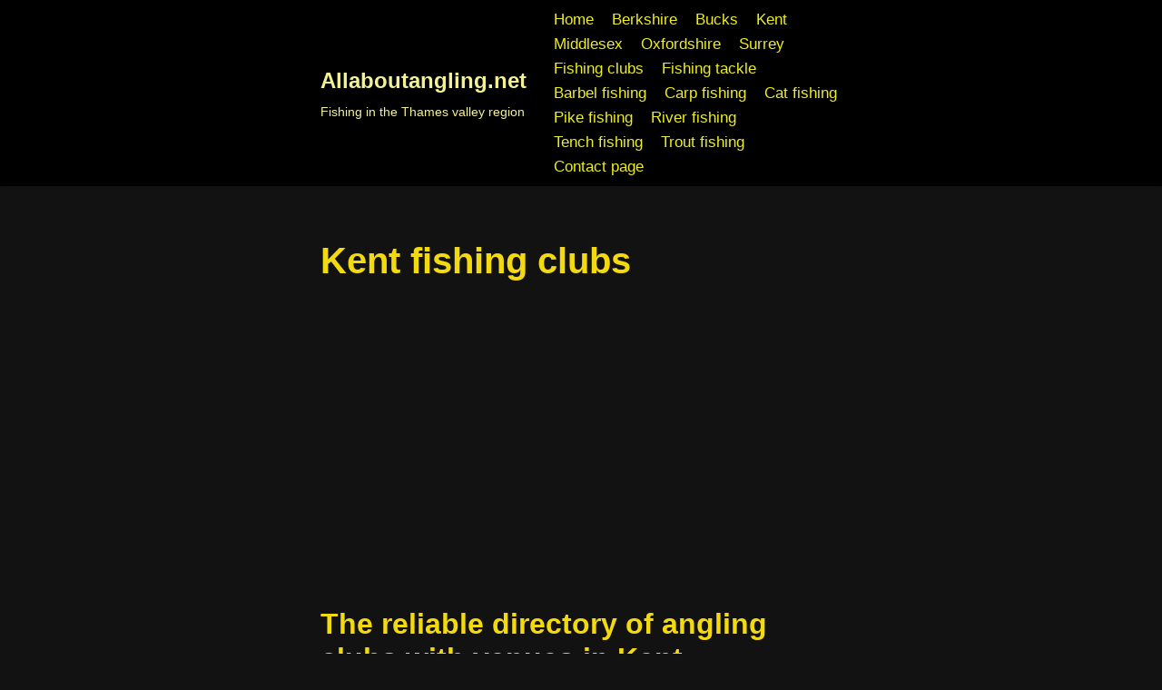

--- FILE ---
content_type: text/html; charset=utf-8
request_url: https://allaboutangling.net/kent-fishing/kent-fishing-clubs/
body_size: 19469
content:
<!DOCTYPE html>
<html dir="ltr" lang="en-US" prefix="og: https://ogp.me/ns#" data-amp-bind-class="isDark ? 'neve-dark-theme' : 'neve-light-theme'" class="neve-dark-theme" amp="" data-amp-auto-lightbox-disable transformed="self;v=1" i-amphtml-layout="" i-amphtml-no-boilerplate="" i-amphtml-binding>

<head><meta charset="UTF-8"><meta name="viewport" content="width=device-width,minimum-scale=1"><link rel="preconnect" href="https://cdn.ampproject.org"><style amp-runtime="" i-amphtml-version="012512221826001">html{overflow-x:hidden!important}html.i-amphtml-fie{height:100%!important;width:100%!important}html:not([amp4ads]),html:not([amp4ads]) body{height:auto!important}html:not([amp4ads]) body{margin:0!important}body{-webkit-text-size-adjust:100%;-moz-text-size-adjust:100%;-ms-text-size-adjust:100%;text-size-adjust:100%}html.i-amphtml-singledoc.i-amphtml-embedded{-ms-touch-action:pan-y pinch-zoom;touch-action:pan-y pinch-zoom}html.i-amphtml-fie>body,html.i-amphtml-singledoc>body{overflow:visible!important}html.i-amphtml-fie:not(.i-amphtml-inabox)>body,html.i-amphtml-singledoc:not(.i-amphtml-inabox)>body{position:relative!important}html.i-amphtml-ios-embed-legacy>body{overflow-x:hidden!important;overflow-y:auto!important;position:absolute!important}html.i-amphtml-ios-embed{overflow-y:auto!important;position:static}#i-amphtml-wrapper{overflow-x:hidden!important;overflow-y:auto!important;position:absolute!important;top:0!important;left:0!important;right:0!important;bottom:0!important;margin:0!important;display:block!important}html.i-amphtml-ios-embed.i-amphtml-ios-overscroll,html.i-amphtml-ios-embed.i-amphtml-ios-overscroll>#i-amphtml-wrapper{-webkit-overflow-scrolling:touch!important}#i-amphtml-wrapper>body{position:relative!important;border-top:1px solid transparent!important}#i-amphtml-wrapper+body{visibility:visible}#i-amphtml-wrapper+body .i-amphtml-lightbox-element,#i-amphtml-wrapper+body[i-amphtml-lightbox]{visibility:hidden}#i-amphtml-wrapper+body[i-amphtml-lightbox] .i-amphtml-lightbox-element{visibility:visible}#i-amphtml-wrapper.i-amphtml-scroll-disabled,.i-amphtml-scroll-disabled{overflow-x:hidden!important;overflow-y:hidden!important}amp-instagram{padding:54px 0px 0px!important;background-color:#fff}amp-iframe iframe{box-sizing:border-box!important}[amp-access][amp-access-hide]{display:none}[subscriptions-dialog],body:not(.i-amphtml-subs-ready) [subscriptions-action],body:not(.i-amphtml-subs-ready) [subscriptions-section]{display:none!important}amp-experiment,amp-live-list>[update]{display:none}amp-list[resizable-children]>.i-amphtml-loading-container.amp-hidden{display:none!important}amp-list [fetch-error],amp-list[load-more] [load-more-button],amp-list[load-more] [load-more-end],amp-list[load-more] [load-more-failed],amp-list[load-more] [load-more-loading]{display:none}amp-list[diffable] div[role=list]{display:block}amp-story-page,amp-story[standalone]{min-height:1px!important;display:block!important;height:100%!important;margin:0!important;padding:0!important;overflow:hidden!important;width:100%!important}amp-story[standalone]{background-color:#000!important;position:relative!important}amp-story-page{background-color:#757575}amp-story .amp-active>div,amp-story .i-amphtml-loader-background{display:none!important}amp-story-page:not(:first-of-type):not([distance]):not([active]){transform:translateY(1000vh)!important}amp-autocomplete{position:relative!important;display:inline-block!important}amp-autocomplete>input,amp-autocomplete>textarea{padding:0.5rem;border:1px solid rgba(0,0,0,.33)}.i-amphtml-autocomplete-results,amp-autocomplete>input,amp-autocomplete>textarea{font-size:1rem;line-height:1.5rem}[amp-fx^=fly-in]{visibility:hidden}amp-script[nodom],amp-script[sandboxed]{position:fixed!important;top:0!important;width:1px!important;height:1px!important;overflow:hidden!important;visibility:hidden}
/*# sourceURL=/css/ampdoc.css*/[hidden]{display:none!important}.i-amphtml-element{display:inline-block}.i-amphtml-blurry-placeholder{transition:opacity 0.3s cubic-bezier(0.0,0.0,0.2,1)!important;pointer-events:none}[layout=nodisplay]:not(.i-amphtml-element){display:none!important}.i-amphtml-layout-fixed,[layout=fixed][width][height]:not(.i-amphtml-layout-fixed){display:inline-block;position:relative}.i-amphtml-layout-responsive,[layout=responsive][width][height]:not(.i-amphtml-layout-responsive),[width][height][heights]:not([layout]):not(.i-amphtml-layout-responsive),[width][height][sizes]:not(img):not([layout]):not(.i-amphtml-layout-responsive){display:block;position:relative}.i-amphtml-layout-intrinsic,[layout=intrinsic][width][height]:not(.i-amphtml-layout-intrinsic){display:inline-block;position:relative;max-width:100%}.i-amphtml-layout-intrinsic .i-amphtml-sizer{max-width:100%}.i-amphtml-intrinsic-sizer{max-width:100%;display:block!important}.i-amphtml-layout-container,.i-amphtml-layout-fixed-height,[layout=container],[layout=fixed-height][height]:not(.i-amphtml-layout-fixed-height){display:block;position:relative}.i-amphtml-layout-fill,.i-amphtml-layout-fill.i-amphtml-notbuilt,[layout=fill]:not(.i-amphtml-layout-fill),body noscript>*{display:block;overflow:hidden!important;position:absolute;top:0;left:0;bottom:0;right:0}body noscript>*{position:absolute!important;width:100%;height:100%;z-index:2}body noscript{display:inline!important}.i-amphtml-layout-flex-item,[layout=flex-item]:not(.i-amphtml-layout-flex-item){display:block;position:relative;-ms-flex:1 1 auto;flex:1 1 auto}.i-amphtml-layout-fluid{position:relative}.i-amphtml-layout-size-defined{overflow:hidden!important}.i-amphtml-layout-awaiting-size{position:absolute!important;top:auto!important;bottom:auto!important}i-amphtml-sizer{display:block!important}@supports (aspect-ratio:1/1){i-amphtml-sizer.i-amphtml-disable-ar{display:none!important}}.i-amphtml-blurry-placeholder,.i-amphtml-fill-content{display:block;height:0;max-height:100%;max-width:100%;min-height:100%;min-width:100%;width:0;margin:auto}.i-amphtml-layout-size-defined .i-amphtml-fill-content{position:absolute;top:0;left:0;bottom:0;right:0}.i-amphtml-replaced-content,.i-amphtml-screen-reader{padding:0!important;border:none!important}.i-amphtml-screen-reader{position:fixed!important;top:0px!important;left:0px!important;width:4px!important;height:4px!important;opacity:0!important;overflow:hidden!important;margin:0!important;display:block!important;visibility:visible!important}.i-amphtml-screen-reader~.i-amphtml-screen-reader{left:8px!important}.i-amphtml-screen-reader~.i-amphtml-screen-reader~.i-amphtml-screen-reader{left:12px!important}.i-amphtml-screen-reader~.i-amphtml-screen-reader~.i-amphtml-screen-reader~.i-amphtml-screen-reader{left:16px!important}.i-amphtml-unresolved{position:relative;overflow:hidden!important}.i-amphtml-select-disabled{-webkit-user-select:none!important;-ms-user-select:none!important;user-select:none!important}.i-amphtml-notbuilt,[layout]:not(.i-amphtml-element),[width][height][heights]:not([layout]):not(.i-amphtml-element),[width][height][sizes]:not(img):not([layout]):not(.i-amphtml-element){position:relative;overflow:hidden!important;color:transparent!important}.i-amphtml-notbuilt:not(.i-amphtml-layout-container)>*,[layout]:not([layout=container]):not(.i-amphtml-element)>*,[width][height][heights]:not([layout]):not(.i-amphtml-element)>*,[width][height][sizes]:not([layout]):not(.i-amphtml-element)>*{display:none}amp-img:not(.i-amphtml-element)[i-amphtml-ssr]>img.i-amphtml-fill-content{display:block}.i-amphtml-notbuilt:not(.i-amphtml-layout-container),[layout]:not([layout=container]):not(.i-amphtml-element),[width][height][heights]:not([layout]):not(.i-amphtml-element),[width][height][sizes]:not(img):not([layout]):not(.i-amphtml-element){color:transparent!important;line-height:0!important}.i-amphtml-ghost{visibility:hidden!important}.i-amphtml-element>[placeholder],[layout]:not(.i-amphtml-element)>[placeholder],[width][height][heights]:not([layout]):not(.i-amphtml-element)>[placeholder],[width][height][sizes]:not([layout]):not(.i-amphtml-element)>[placeholder]{display:block;line-height:normal}.i-amphtml-element>[placeholder].amp-hidden,.i-amphtml-element>[placeholder].hidden{visibility:hidden}.i-amphtml-element:not(.amp-notsupported)>[fallback],.i-amphtml-layout-container>[placeholder].amp-hidden,.i-amphtml-layout-container>[placeholder].hidden{display:none}.i-amphtml-layout-size-defined>[fallback],.i-amphtml-layout-size-defined>[placeholder]{position:absolute!important;top:0!important;left:0!important;right:0!important;bottom:0!important;z-index:1}amp-img[i-amphtml-ssr]:not(.i-amphtml-element)>[placeholder]{z-index:auto}.i-amphtml-notbuilt>[placeholder]{display:block!important}.i-amphtml-hidden-by-media-query{display:none!important}.i-amphtml-element-error{background:red!important;color:#fff!important;position:relative!important}.i-amphtml-element-error:before{content:attr(error-message)}i-amp-scroll-container,i-amphtml-scroll-container{position:absolute;top:0;left:0;right:0;bottom:0;display:block}i-amp-scroll-container.amp-active,i-amphtml-scroll-container.amp-active{overflow:auto;-webkit-overflow-scrolling:touch}.i-amphtml-loading-container{display:block!important;pointer-events:none;z-index:1}.i-amphtml-notbuilt>.i-amphtml-loading-container{display:block!important}.i-amphtml-loading-container.amp-hidden{visibility:hidden}.i-amphtml-element>[overflow]{cursor:pointer;position:relative;z-index:2;visibility:hidden;display:initial;line-height:normal}.i-amphtml-layout-size-defined>[overflow]{position:absolute}.i-amphtml-element>[overflow].amp-visible{visibility:visible}template{display:none!important}.amp-border-box,.amp-border-box *,.amp-border-box :after,.amp-border-box :before{box-sizing:border-box}amp-pixel{display:none!important}amp-analytics,amp-auto-ads,amp-story-auto-ads{position:fixed!important;top:0!important;width:1px!important;height:1px!important;overflow:hidden!important;visibility:hidden}amp-story{visibility:hidden!important}html.i-amphtml-fie>amp-analytics{position:initial!important}[visible-when-invalid]:not(.visible),form [submit-error],form [submit-success],form [submitting]{display:none}amp-accordion{display:block!important}@media (min-width:1px){:where(amp-accordion>section)>:first-child{margin:0;background-color:#efefef;padding-right:20px;border:1px solid #dfdfdf}:where(amp-accordion>section)>:last-child{margin:0}}amp-accordion>section{float:none!important}amp-accordion>section>*{float:none!important;display:block!important;overflow:hidden!important;position:relative!important}amp-accordion,amp-accordion>section{margin:0}amp-accordion:not(.i-amphtml-built)>section>:last-child{display:none!important}amp-accordion:not(.i-amphtml-built)>section[expanded]>:last-child{display:block!important}
/*# sourceURL=/css/ampshared.css*/</style><meta name="description" content="A directory of angling societies and associations with fisheries in Kent. Browse by club name view fishing venues, contact details &amp; website links."><meta name="robots" content="max-image-preview:large"><meta name="google-site-verification" content="GwsEZKGRUW9xX9xZCuMXPp-BPDji5_Cnl8niiVGBBx0"><meta name="yandex-verification" content="919720bdcc0767ca"><meta name="generator" content="All in One SEO (AIOSEO) 4.9.3"><meta property="og:locale" content="en_US"><meta property="og:site_name" content="Allaboutangling.net"><meta property="og:type" content="article"><meta property="og:title" content="Kent fishing clubs guide | Allaboutangling.net"><meta property="og:description" content="A directory of angling societies and associations with fisheries in Kent. Browse by club name view fishing venues, contact details &amp; website links."><meta property="og:url" content="https://allaboutangling.net/kent-fishing/kent-fishing-clubs/"><meta property="og:image" content="https://allaboutangling.net/wp-content/uploads/2015/11/carp-fishing.jpg"><meta property="og:image:secure_url" content="https://allaboutangling.net/wp-content/uploads/2015/11/carp-fishing.jpg"><meta property="og:image:width" content="320"><meta property="og:image:height" content="240"><meta property="article:published_time" content="2022-01-15T11:53:32+00:00"><meta property="article:modified_time" content="2023-10-21T04:03:54+00:00"><meta property="article:publisher" content="https://www.facebook.com/allaboutangling"><meta name="twitter:card" content="summary"><meta name="twitter:site" content="@allaboutangling"><meta name="twitter:title" content="Kent fishing clubs guide | Allaboutangling.net"><meta name="twitter:description" content="A directory of angling societies and associations with fisheries in Kent. Browse by club name view fishing venues, contact details &amp; website links."><meta name="twitter:image" content="https://allaboutangling.net/wp-content/uploads/2015/11/carp-fishing.jpg"><meta name="generator" content="WordPress 6.8.3"><meta name="generator" content="Site Kit by Google 1.170.0"><meta name="google-adsense-platform-account" content="ca-host-pub-2644536267352236"><meta name="google-adsense-platform-domain" content="sitekit.withgoogle.com"><meta name="generator" content="AMP Plugin v2.5.5; mode=standard"><meta name="msapplication-TileImage" content="https://allaboutangling.net/wp-content/uploads/2015/10/cropped-ICON-270x270.jpg"><link rel="dns-prefetch" href="//www.googletagmanager.com"><link rel="preload" href="https://allaboutangling.net/wp-content/plugins/post-carousel/public/assets/fonts/fontawesome-webfont.eot#iefix&amp;v=4.7.0" as="font" crossorigin=""><link rel="preload" href="https://allaboutangling.net/wp-content/plugins/post-carousel/admin/assets/font/fontello.eot?68393654#iefix" as="font" crossorigin=""><script async="" src="https://cdn.ampproject.org/v0.mjs" type="module" crossorigin="anonymous"></script><script async nomodule src="https://cdn.ampproject.org/v0.js" crossorigin="anonymous"></script><script src="https://cdn.ampproject.org/v0/amp-ad-0.1.mjs" async="" custom-element="amp-ad" type="module" crossorigin="anonymous"></script><script async nomodule src="https://cdn.ampproject.org/v0/amp-ad-0.1.js" crossorigin="anonymous" custom-element="amp-ad"></script><script src="https://cdn.ampproject.org/v0/amp-analytics-0.1.mjs" async="" custom-element="amp-analytics" type="module" crossorigin="anonymous"></script><script async nomodule src="https://cdn.ampproject.org/v0/amp-analytics-0.1.js" crossorigin="anonymous" custom-element="amp-analytics"></script><script src="https://cdn.ampproject.org/v0/amp-auto-ads-0.1.mjs" async="" custom-element="amp-auto-ads" type="module" crossorigin="anonymous"></script><script async nomodule src="https://cdn.ampproject.org/v0/amp-auto-ads-0.1.js" crossorigin="anonymous" custom-element="amp-auto-ads"></script><script src="https://cdn.ampproject.org/v0/amp-bind-0.1.mjs" async="" custom-element="amp-bind" type="module" crossorigin="anonymous"></script><script async nomodule src="https://cdn.ampproject.org/v0/amp-bind-0.1.js" crossorigin="anonymous" custom-element="amp-bind"></script><script src="https://cdn.ampproject.org/v0/amp-form-0.1.mjs" async="" custom-element="amp-form" type="module" crossorigin="anonymous"></script><script async nomodule src="https://cdn.ampproject.org/v0/amp-form-0.1.js" crossorigin="anonymous" custom-element="amp-form"></script><script src="https://cdn.ampproject.org/v0/amp-next-page-1.0.mjs" async="" custom-element="amp-next-page" type="module" crossorigin="anonymous"></script><script async nomodule src="https://cdn.ampproject.org/v0/amp-next-page-1.0.js" crossorigin="anonymous" custom-element="amp-next-page"></script><link rel="icon" href="https://allaboutangling.net/wp-content/uploads/2015/10/cropped-ICON-32x32.jpg" sizes="32x32"><link rel="icon" href="https://allaboutangling.net/wp-content/uploads/2015/10/cropped-ICON-192x192.jpg" sizes="192x192"><style amp-custom="">amp-img:is([sizes="auto" i], [sizes^="auto," i]){contain-intrinsic-size:3000px 1500px}button[overflow]{bottom:0}amp-img img,amp-img noscript{image-rendering:inherit;object-fit:inherit;object-position:inherit}:where(.wp-block-button__link){border-radius:9999px;box-shadow:none;padding:calc(.667em + 2px) calc(1.333em + 2px);text-decoration:none}:root :where(.wp-block-button .wp-block-button__link.is-style-outline),:root :where(.wp-block-button.is-style-outline>.wp-block-button__link){border:2px solid;padding:.667em 1.333em}:root :where(.wp-block-button .wp-block-button__link.is-style-outline:not(.has-text-color)),:root :where(.wp-block-button.is-style-outline>.wp-block-button__link:not(.has-text-color)){color:currentColor}:root :where(.wp-block-button .wp-block-button__link.is-style-outline:not(.has-background)),:root :where(.wp-block-button.is-style-outline>.wp-block-button__link:not(.has-background)){background-color:initial;background-image:none}:where(.wp-block-columns){margin-bottom:1.75em}:where(.wp-block-columns.has-background){padding:1.25em 2.375em}:where(.wp-block-post-comments input[type=submit]){border:none}:where(.wp-block-cover-image:not(.has-text-color)),:where(.wp-block-cover:not(.has-text-color)){color:#fff}:where(.wp-block-cover-image.is-light:not(.has-text-color)),:where(.wp-block-cover.is-light:not(.has-text-color)){color:#000}:root :where(.wp-block-cover h1:not(.has-text-color)),:root :where(.wp-block-cover h2:not(.has-text-color)),:root :where(.wp-block-cover h3:not(.has-text-color)),:root :where(.wp-block-cover h4:not(.has-text-color)),:root :where(.wp-block-cover h5:not(.has-text-color)),:root :where(.wp-block-cover h6:not(.has-text-color)),:root :where(.wp-block-cover p:not(.has-text-color)){color:inherit}:where(.wp-block-file){margin-bottom:1.5em}:where(.wp-block-file__button){border-radius:2em;display:inline-block;padding:.5em 1em}:where(.wp-block-file__button):is(a):active,:where(.wp-block-file__button):is(a):focus,:where(.wp-block-file__button):is(a):hover,:where(.wp-block-file__button):is(a):visited{box-shadow:none;color:#fff;opacity:.85;text-decoration:none}:where(.wp-block-group.wp-block-group-is-layout-constrained){position:relative}h1.has-background,h2.has-background{padding:1.25em 2.375em}@keyframes show-content-image{0%{visibility:hidden}99%{visibility:hidden}to{visibility:visible}}@keyframes turn-on-visibility{0%{opacity:0}to{opacity:1}}@keyframes turn-off-visibility{0%{opacity:1;visibility:visible}99%{opacity:0;visibility:visible}to{opacity:0;visibility:hidden}}@keyframes lightbox-zoom-in{0%{transform:translate(calc(( -100vw + var(--wp--lightbox-scrollbar-width) ) / 2 + var(--wp--lightbox-initial-left-position)),calc(-50vh + var(--wp--lightbox-initial-top-position))) scale(var(--wp--lightbox-scale))}to{transform:translate(-50%,-50%) scale(1)}}@keyframes lightbox-zoom-out{0%{transform:translate(-50%,-50%) scale(1);visibility:visible}99%{visibility:visible}to{transform:translate(calc(( -100vw + var(--wp--lightbox-scrollbar-width) ) / 2 + var(--wp--lightbox-initial-left-position)),calc(-50vh + var(--wp--lightbox-initial-top-position))) scale(var(--wp--lightbox-scale));visibility:hidden}}:where(.wp-block-latest-comments:not([data-amp-original-style*=line-height] .wp-block-latest-comments__comment)){line-height:1.1}:where(.wp-block-latest-comments:not([data-amp-original-style*=line-height] .wp-block-latest-comments__comment-excerpt p)){line-height:1.8}:root :where(.wp-block-latest-posts.is-grid){padding:0}:root :where(.wp-block-latest-posts.wp-block-latest-posts__list){padding-left:0}ul{box-sizing:border-box}:root :where(.wp-block-list.has-background){padding:1.25em 2.375em}:where(.wp-block-navigation.has-background .wp-block-navigation-item a:not(.wp-element-button)),:where(.wp-block-navigation.has-background .wp-block-navigation-submenu a:not(.wp-element-button)){padding:.5em 1em}:where(.wp-block-navigation .wp-block-navigation__submenu-container .wp-block-navigation-item a:not(.wp-element-button)),:where(.wp-block-navigation .wp-block-navigation__submenu-container .wp-block-navigation-submenu a:not(.wp-element-button)),:where(.wp-block-navigation .wp-block-navigation__submenu-container .wp-block-navigation-submenu button.wp-block-navigation-item__content),:where(.wp-block-navigation .wp-block-navigation__submenu-container .wp-block-pages-list__item button.wp-block-navigation-item__content){padding:.5em 1em}@keyframes overlay-menu__fade-in-animation{0%{opacity:0;transform:translateY(.5em)}to{opacity:1;transform:translateY(0)}}:root :where(p.has-background){padding:1.25em 2.375em}:where(p.has-text-color:not(.has-link-color)) a{color:inherit}:where(.wp-block-post-comments-form) input:not([type=submit]){border:1px solid #949494;font-family:inherit;font-size:1em}:where(.wp-block-post-comments-form) input:where(:not([type=submit]):not([type=checkbox])){padding:calc(.667em + 2px)}:where(.wp-block-post-excerpt){box-sizing:border-box;margin-bottom:var(--wp--style--block-gap);margin-top:var(--wp--style--block-gap)}:where(.wp-block-preformatted.has-background){padding:1.25em 2.375em}.wp-block-search__button{margin-left:10px;word-break:normal}:where(.wp-block-search__button){border:1px solid #ccc;padding:6px 10px}.wp-block-search__inside-wrapper{display:flex;flex:auto;flex-wrap:nowrap;max-width:100%}.wp-block-search__label{width:100%}.wp-block-search__input{appearance:none;border:1px solid #949494;flex-grow:1;margin-left:0;margin-right:0;min-width:3rem;padding:8px}.wp-block-search__input:not(#_#_#_#_#_#_#_){text-decoration:unset}:where(.wp-block-search__input){font-family:inherit;font-size:inherit;font-style:inherit;font-weight:inherit;letter-spacing:inherit;line-height:inherit;text-transform:inherit}:where(.wp-block-search__button-inside .wp-block-search__inside-wrapper){border:1px solid #949494;box-sizing:border-box;padding:4px}:where(.wp-block-search__button-inside .wp-block-search__inside-wrapper) .wp-block-search__input{border:none;border-radius:0;padding:0 4px}:where(.wp-block-search__button-inside .wp-block-search__inside-wrapper) .wp-block-search__input:focus{outline:none}:where(.wp-block-search__button-inside .wp-block-search__inside-wrapper) :where(.wp-block-search__button){padding:4px 8px}:root :where(.wp-block-separator.is-style-dots){height:auto;line-height:1;text-align:center}:root :where(.wp-block-separator.is-style-dots):before{color:currentColor;content:"···";font-family:serif;font-size:1.5em;letter-spacing:2em;padding-left:2em}:root :where(.wp-block-site-logo.is-style-rounded){border-radius:9999px}:root :where(.wp-block-social-links .wp-social-link a){padding:.25em}:root :where(.wp-block-social-links.is-style-logos-only .wp-social-link a){padding:0}:root :where(.wp-block-social-links.is-style-pill-shape .wp-social-link a){padding-left:.6666666667em;padding-right:.6666666667em}:root :where(.wp-block-tag-cloud.is-style-outline){display:flex;flex-wrap:wrap;gap:1ch}:root :where(.wp-block-tag-cloud.is-style-outline a){border:1px solid;margin-right:0;padding:1ch 2ch}:root :where(.wp-block-tag-cloud.is-style-outline a):not(#_#_#_#_#_#_#_#_){font-size:unset;text-decoration:none}:root :where(.wp-block-table-of-contents){box-sizing:border-box}:where(.wp-block-term-description){box-sizing:border-box;margin-bottom:var(--wp--style--block-gap);margin-top:var(--wp--style--block-gap)}:where(pre.wp-block-verse){font-family:inherit}.entry-content{counter-reset:footnotes}.wp-element-button{cursor:pointer}:root{--wp--preset--font-size--normal:16px;--wp--preset--font-size--huge:42px}.screen-reader-text{border:0;clip-path:inset(50%);height:1px;margin:-1px;overflow:hidden;padding:0;position:absolute;width:1px}.screen-reader-text:not(#_#_#_#_#_#_#_){word-wrap:normal}.screen-reader-text:focus{background-color:#ddd;clip-path:none;color:#444;display:block;font-size:1em;height:auto;left:5px;line-height:normal;padding:15px 23px 14px;text-decoration:none;top:5px;width:auto;z-index:100000}html :where(.has-border-color){border-style:solid}html :where([data-amp-original-style*=border-top-color]){border-top-style:solid}html :where([data-amp-original-style*=border-right-color]){border-right-style:solid}html :where([data-amp-original-style*=border-bottom-color]){border-bottom-style:solid}html :where([data-amp-original-style*=border-left-color]){border-left-style:solid}html :where([data-amp-original-style*=border-width]){border-style:solid}html :where([data-amp-original-style*=border-top-width]){border-top-style:solid}html :where([data-amp-original-style*=border-right-width]){border-right-style:solid}html :where([data-amp-original-style*=border-bottom-width]){border-bottom-style:solid}html :where([data-amp-original-style*=border-left-width]){border-left-style:solid}html :where(amp-img[class*=wp-image-]),html :where(amp-anim[class*=wp-image-]){height:auto;max-width:100%}:where(figure){margin:0 0 1em}html :where(.is-position-sticky){--wp-admin--admin-bar--position-offset:var(--wp-admin--admin-bar--height,0px)}@media screen and (max-width:600px){html :where(.is-position-sticky){--wp-admin--admin-bar--position-offset:0px}}:root{--wp--preset--aspect-ratio--square:1;--wp--preset--aspect-ratio--4-3:4/3;--wp--preset--aspect-ratio--3-4:3/4;--wp--preset--aspect-ratio--3-2:3/2;--wp--preset--aspect-ratio--2-3:2/3;--wp--preset--aspect-ratio--16-9:16/9;--wp--preset--aspect-ratio--9-16:9/16;--wp--preset--color--black:#000;--wp--preset--color--cyan-bluish-gray:#abb8c3;--wp--preset--color--white:#fff;--wp--preset--color--pale-pink:#f78da7;--wp--preset--color--vivid-red:#cf2e2e;--wp--preset--color--luminous-vivid-orange:#ff6900;--wp--preset--color--luminous-vivid-amber:#fcb900;--wp--preset--color--light-green-cyan:#7bdcb5;--wp--preset--color--vivid-green-cyan:#00d084;--wp--preset--color--pale-cyan-blue:#8ed1fc;--wp--preset--color--vivid-cyan-blue:#0693e3;--wp--preset--color--vivid-purple:#9b51e0;--wp--preset--color--neve-link-color:var(--nv-primary-accent);--wp--preset--color--neve-link-hover-color:var(--nv-secondary-accent);--wp--preset--color--nv-site-bg:var(--nv-site-bg);--wp--preset--color--nv-light-bg:var(--nv-light-bg);--wp--preset--color--nv-dark-bg:var(--nv-dark-bg);--wp--preset--color--neve-text-color:var(--nv-text-color);--wp--preset--color--nv-text-dark-bg:var(--nv-text-dark-bg);--wp--preset--color--nv-c-1:var(--nv-c-1);--wp--preset--color--nv-c-2:var(--nv-c-2);--wp--preset--gradient--vivid-cyan-blue-to-vivid-purple:linear-gradient(135deg,rgba(6,147,227,1) 0%,#9b51e0 100%);--wp--preset--gradient--light-green-cyan-to-vivid-green-cyan:linear-gradient(135deg,#7adcb4 0%,#00d082 100%);--wp--preset--gradient--luminous-vivid-amber-to-luminous-vivid-orange:linear-gradient(135deg,rgba(252,185,0,1) 0%,rgba(255,105,0,1) 100%);--wp--preset--gradient--luminous-vivid-orange-to-vivid-red:linear-gradient(135deg,rgba(255,105,0,1) 0%,#cf2e2e 100%);--wp--preset--gradient--very-light-gray-to-cyan-bluish-gray:linear-gradient(135deg,#eee 0%,#a9b8c3 100%);--wp--preset--gradient--cool-to-warm-spectrum:linear-gradient(135deg,#4aeadc 0%,#9778d1 20%,#cf2aba 40%,#ee2c82 60%,#fb6962 80%,#fef84c 100%);--wp--preset--gradient--blush-light-purple:linear-gradient(135deg,#ffceec 0%,#9896f0 100%);--wp--preset--gradient--blush-bordeaux:linear-gradient(135deg,#fecda5 0%,#fe2d2d 50%,#6b003e 100%);--wp--preset--gradient--luminous-dusk:linear-gradient(135deg,#ffcb70 0%,#c751c0 50%,#4158d0 100%);--wp--preset--gradient--pale-ocean:linear-gradient(135deg,#fff5cb 0%,#b6e3d4 50%,#33a7b5 100%);--wp--preset--gradient--electric-grass:linear-gradient(135deg,#caf880 0%,#71ce7e 100%);--wp--preset--gradient--midnight:linear-gradient(135deg,#020381 0%,#2874fc 100%);--wp--preset--font-size--small:13px;--wp--preset--font-size--medium:20px;--wp--preset--font-size--large:36px;--wp--preset--font-size--x-large:42px;--wp--preset--spacing--20:.44rem;--wp--preset--spacing--30:.67rem;--wp--preset--spacing--40:1rem;--wp--preset--spacing--50:1.5rem;--wp--preset--spacing--60:2.25rem;--wp--preset--spacing--70:3.38rem;--wp--preset--spacing--80:5.06rem;--wp--preset--shadow--natural:6px 6px 9px rgba(0,0,0,.2);--wp--preset--shadow--deep:12px 12px 50px rgba(0,0,0,.4);--wp--preset--shadow--sharp:6px 6px 0px rgba(0,0,0,.2);--wp--preset--shadow--outlined:6px 6px 0px -3px rgba(255,255,255,1),6px 6px rgba(0,0,0,1);--wp--preset--shadow--crisp:6px 6px 0px rgba(0,0,0,1)}:where(.is-layout-flex){gap:.5em}:where(.is-layout-grid){gap:.5em}:where(.wp-block-columns.is-layout-flex){gap:2em}:where(.wp-block-columns.is-layout-grid){gap:2em}:where(.wp-block-post-template.is-layout-flex){gap:1.25em}:where(.wp-block-post-template.is-layout-grid){gap:1.25em}.has-neve-link-color-color:not(#_#_#_#_#_#_#_){color:var(--wp--preset--color--neve-link-color)}.has-neve-link-hover-color-color:not(#_#_#_#_#_#_#_){color:var(--wp--preset--color--neve-link-hover-color)}.has-neve-text-color-color:not(#_#_#_#_#_#_#_){color:var(--wp--preset--color--neve-text-color)}.has-nv-c-2-color:not(#_#_#_#_#_#_#_){color:var(--wp--preset--color--nv-c-2)}.has-nv-dark-bg-background-color:not(#_#_#_#_#_#_#_){background-color:var(--wp--preset--color--nv-dark-bg)}:where(.wp-block-post-template.is-layout-flex){gap:1.25em}:where(.wp-block-post-template.is-layout-grid){gap:1.25em}:where(.wp-block-columns.is-layout-flex){gap:2em}:where(.wp-block-columns.is-layout-grid){gap:2em}:root :where(.wp-block-pullquote){font-size:1.5em;line-height:1.6}@font-face{font-family:"FontAwesome";src:url("https://allaboutangling.net/wp-content/plugins/post-carousel/public/assets/fonts/fontawesome-webfont.eot?v=4.7.0");src:url("https://allaboutangling.net/wp-content/plugins/post-carousel/public/assets/fonts/fontawesome-webfont.eot#iefix&v=4.7.0") format("embedded-opentype"),url("https://allaboutangling.net/wp-content/plugins/post-carousel/public/assets/fonts/fontawesome-webfont.woff2?v=4.7.0") format("woff2"),url("https://allaboutangling.net/wp-content/plugins/post-carousel/public/assets/fonts/fontawesome-webfont.woff?v=4.7.0") format("woff"),url("https://allaboutangling.net/wp-content/plugins/post-carousel/public/assets/fonts/fontawesome-webfont.ttf?v=4.7.0") format("truetype"),url("https://allaboutangling.net/wp-content/plugins/post-carousel/public/assets/fonts/fontawesome-webfont.svg?v=4.7.0#fontawesomeregular") format("svg");font-weight:normal;font-style:normal}.fa{display:inline-block;font:normal normal normal 14px/1 FontAwesome;font-size:inherit;text-rendering:auto;-webkit-font-smoothing:antialiased;-moz-osx-font-smoothing:grayscale}@-webkit-keyframes fa-spin{0%{-webkit-transform:rotate(0deg);transform:rotate(0deg)}100%{-webkit-transform:rotate(359deg);transform:rotate(359deg)}}@keyframes fa-spin{0%{-webkit-transform:rotate(0deg);transform:rotate(0deg)}100%{-webkit-transform:rotate(359deg);transform:rotate(359deg)}}.fa-angle-right:before{content:""}@font-face{font-family:swiper-icons;src:url("data:application/font-woff;charset=utf-8;base64, [base64]//wADZ2x5ZgAAAywAAADMAAAD2MHtryVoZWFkAAABbAAAADAAAAA2E2+eoWhoZWEAAAGcAAAAHwAAACQC9gDzaG10eAAAAigAAAAZAAAArgJkABFsb2NhAAAC0AAAAFoAAABaFQAUGG1heHAAAAG8AAAAHwAAACAAcABAbmFtZQAAA/gAAAE5AAACXvFdBwlwb3N0AAAFNAAAAGIAAACE5s74hXjaY2BkYGAAYpf5Hu/j+W2+MnAzMYDAzaX6QjD6/4//Bxj5GA8AuRwMYGkAPywL13jaY2BkYGA88P8Agx4j+/8fQDYfA1AEBWgDAIB2BOoAeNpjYGRgYNBh4GdgYgABEMnIABJzYNADCQAACWgAsQB42mNgYfzCOIGBlYGB0YcxjYGBwR1Kf2WQZGhhYGBiYGVmgAFGBiQQkOaawtDAoMBQxXjg/wEGPcYDDA4wNUA2CCgwsAAAO4EL6gAAeNpj2M0gyAACqxgGNWBkZ2D4/wMA+xkDdgAAAHjaY2BgYGaAYBkGRgYQiAHyGMF8FgYHIM3DwMHABGQrMOgyWDLEM1T9/w8UBfEMgLzE////P/5//f/V/xv+r4eaAAeMbAxwIUYmIMHEgKYAYjUcsDAwsLKxc3BycfPw8jEQA/[base64]/uznmfPFBNODM2K7MTQ45YEAZqGP81AmGGcF3iPqOop0r1SPTaTbVkfUe4HXj97wYE+yNwWYxwWu4v1ugWHgo3S1XdZEVqWM7ET0cfnLGxWfkgR42o2PvWrDMBSFj/IHLaF0zKjRgdiVMwScNRAoWUoH78Y2icB/yIY09An6AH2Bdu/UB+yxopYshQiEvnvu0dURgDt8QeC8PDw7Fpji3fEA4z/PEJ6YOB5hKh4dj3EvXhxPqH/SKUY3rJ7srZ4FZnh1PMAtPhwP6fl2PMJMPDgeQ4rY8YT6Gzao0eAEA409DuggmTnFnOcSCiEiLMgxCiTI6Cq5DZUd3Qmp10vO0LaLTd2cjN4fOumlc7lUYbSQcZFkutRG7g6JKZKy0RmdLY680CDnEJ+UMkpFFe1RN7nxdVpXrC4aTtnaurOnYercZg2YVmLN/d/gczfEimrE/fs/bOuq29Zmn8tloORaXgZgGa78yO9/cnXm2BpaGvq25Dv9S4E9+5SIc9PqupJKhYFSSl47+Qcr1mYNAAAAeNptw0cKwkAAAMDZJA8Q7OUJvkLsPfZ6zFVERPy8qHh2YER+3i/BP83vIBLLySsoKimrqKqpa2hp6+jq6RsYGhmbmJqZSy0sraxtbO3sHRydnEMU4uR6yx7JJXveP7WrDycAAAAAAAH//wACeNpjYGRgYOABYhkgZgJCZgZNBkYGLQZtIJsFLMYAAAw3ALgAeNolizEKgDAQBCchRbC2sFER0YD6qVQiBCv/H9ezGI6Z5XBAw8CBK/m5iQQVauVbXLnOrMZv2oLdKFa8Pjuru2hJzGabmOSLzNMzvutpB3N42mNgZGBg4GKQYzBhYMxJLMlj4GBgAYow/P/PAJJhLM6sSoWKfWCAAwDAjgbRAAB42mNgYGBkAIIbCZo5IPrmUn0hGA0AO8EFTQAA");font-weight:400;font-style:normal}:root{--swiper-theme-color:#007aff}:root{--swiper-navigation-size:44px}@keyframes swiper-preloader-spin{0%{transform:rotate(0)}100%{transform:rotate(360deg)}}@font-face{font-family:sps-fontello;src:url("https://allaboutangling.net/wp-content/plugins/post-carousel/admin/assets/font/fontello.eot?68393654");src:url("https://allaboutangling.net/wp-content/plugins/post-carousel/admin/assets/font/fontello.eot?68393654#iefix") format("embedded-opentype"),url("https://allaboutangling.net/wp-content/plugins/post-carousel/admin/assets/font/fontello.woff2?68393654") format("woff2"),url("https://allaboutangling.net/wp-content/plugins/post-carousel/admin/assets/font/fontello.woff?68393654") format("woff"),url("https://allaboutangling.net/wp-content/plugins/post-carousel/admin/assets/font/fontello.ttf?68393654") format("truetype"),url("https://allaboutangling.net/wp-content/plugins/post-carousel/admin/assets/font/fontello.svg?68393654#fontello") format("svg");font-weight:400;font-style:normal}[class*=" sps-icon-"]:before,[class^=sps-icon-]:before{font-family:sps-fontello;font-style:normal;font-weight:400;speak:never;display:inline-block;text-decoration:inherit;width:1em;margin-right:.2em;text-align:center;font-variant:normal;text-transform:none;line-height:1em;margin-left:.2em;-webkit-font-smoothing:antialiased;-moz-osx-font-smoothing:grayscale}.sp-pcp-section{color:#444}.sp-pcp-section a{text-decoration:none;transition:all .33s}.sp-pcp-section amp-img{max-width:100%;vertical-align:middle}.sp-pcp-section *{box-sizing:border-box}.sp-pcp-post{display:-webkit-flex;display:flex;flex-direction:column;overflow:hidden}.sp-pcp-post a{text-decoration:none}.sp-pcp-post .sp-pcp-title{margin:0;font-size:15px}.sp-pcp-post .sp-pcp-title{margin:0 0 9px 0}.sp-pcp-post .sp-pcp-title,.sp-pcp-post .sp-pcp-title a{text-transform:none;font-size:20px;line-height:24px;color:#111;font-weight:400;text-decoration:none}.sp-pcp-post{direction:ltr}html[dir=rtl] .sp-pcp-post{direction:rtl}.sp-pcp-container{width:100%;margin-right:auto;margin-left:auto;position:relative;overflow:hidden}.sp-pcp-row{display:flex;flex-wrap:wrap}.sp-pcp-row [class*=sp-pcp-col-]{width:100%}@media (min-width:1200px){.sp-pcp-row .sp-pcp-col-xl-1{max-width:100%}}@media (max-width:1200px){.sp-pcp-row .sp-pcp-col-lg-1{max-width:100%}}@media (max-width:992px){.sp-pcp-row .sp-pcp-col-md-1{max-width:100%}}@media (max-width:768px){.sp-pcp-row .sp-pcp-col-sm-1{max-width:100%}}.pcp-post-pagination.pcp-on-mobile{display:none}@media (max-width:420px){.sp-pcp-row .sp-pcp-col-xs-1{max-width:100%}.pcp-post-pagination.pcp-on-mobile:not(.pcp-hide){display:block}.pcp-post-pagination:not(.pcp-on-mobile){display:none}}.pcp-post-pagination{margin-top:20px;margin-bottom:30px}.pcp-post-pagination .page-numbers,.pcp-post-pagination a{background:#fff;color:#5e5e5e;border:2px solid #bbb;width:34px;height:34px;line-height:34px;font-size:14px;text-align:center;display:inline-block;font-weight:700;font-weight:700;margin-right:4px;text-decoration:none;border-radius:3px;-webkit-transition:all .33s;transition:all .33s;-webkit-box-sizing:content-box;box-sizing:content-box;cursor:pointer}.pcp-post-pagination .page-numbers.current,.pcp-post-pagination a.active{cursor:auto;color:#fff;background:#e1624b;border-color:#e1624b}#pcp_wrapper-95204:not(.sps-glossary-layout) .sp-pcp-row{margin-right:-10px;margin-left:-10px}#pcp_wrapper-95204 .sp-pcp-row [class*='sp-pcp-col-']{padding-right:10px;padding-left:10px;padding-bottom:20px}.pcp-wrapper-95204 .sp-pcp-title a{color:#ee2;display:inherit}.pcp-wrapper-95204 .sp-pcp-title a:hover{color:#e1624b}#pcp_wrapper-95204 .sp-pcp-post{padding:0 0 0 0}#pcp_wrapper-95204 .sp-pcp-post{border:0px solid #e2e2e2;border-radius:0px}#pcp_wrapper-95204 .sp-pcp-post{background-color:transparent}#pcp_wrapper-95204 .pcp-post-pagination .page-numbers.current,#pcp_wrapper-95204 .pcp-post-pagination a.active,#pcp_wrapper-95204 .pcp-post-pagination a:hover{color:#fff;background:#e1624b;border-color:#e1624b}#pcp_wrapper-95204 .pcp-post-pagination .page-numbers,.pcp-post-pagination a{background:#fff;color:#5e5e5e;border:2px solid #bbb;border-radius:2px}#pcp_wrapper-95204 .pcp-post-pagination{text-align:left}@media (min-width: 1200px){.sp-pcp-row .sp-pcp-col-xl-1{flex:0 0 100%}}@media (max-width: 1200px){.sp-pcp-row .sp-pcp-col-lg-1{flex:0 0 100%}}@media (max-width: 992px){.sp-pcp-row .sp-pcp-col-md-1{flex:0 0 100%}}@media (max-width: 768px){.sp-pcp-row .sp-pcp-col-sm-1{flex:0 0 100%}}@media (max-width: 420px){.sp-pcp-row .sp-pcp-col-xs-1{flex:0 0 100%}}:root{--wp-admin-theme-color:#3858e9;--wp-admin-theme-color--rgb:56,88,233;--wp-admin-theme-color-darker-10:#2145e6;--wp-admin-theme-color-darker-10--rgb:33,69,230;--wp-admin-theme-color-darker-20:#183ad6;--wp-admin-theme-color-darker-20--rgb:24,58,214;--wp-admin-border-width-focus:2px}@media (min-resolution:192dpi){:root{--wp-admin-border-width-focus:1.5px}}@keyframes components-animate__appear-animation{0%{transform:translateY(-2em) scaleY(0) scaleX(0)}to{transform:translateY(0) scaleY(1) scaleX(1)}}@keyframes components-animate__slide-in-animation{to{transform:translateX(0)}}@keyframes components-animate__loading{0%{opacity:.5}50%{opacity:1}to{opacity:.5}}@keyframes components-button__busy-animation{0%{background-position:200px 0}}[role=region]{position:relative}@keyframes __wp-base-styles-fade-in{0%{opacity:0}to{opacity:1}}@keyframes __wp-base-styles-fade-out{0%{opacity:1}to{opacity:0}}@keyframes components-modal__appear-animation{0%{opacity:0;transform:scale(.9)}to{opacity:1;transform:scale(1)}}@keyframes components-modal__disappear-animation{0%{opacity:1;transform:scale(1)}to{opacity:0;transform:scale(.9)}}@keyframes components-resizable-box__top-bottom-animation{0%{opacity:0;transform:scaleX(0)}to{opacity:1;transform:scaleX(1)}}@keyframes components-resizable-box__left-right-animation{0%{opacity:0;transform:scaleY(0)}to{opacity:1;transform:scaleY(1)}}@keyframes components-button__appear-animation{0%{transform:scaleY(0)}to{transform:scaleY(1)}}button,input[type=button],input[type=reset],input[type=submit]{cursor:pointer;box-sizing:border-box;border-color:currentColor;text-align:center;font-family:var(--bodyfontfamily),var(--nv-fallback-ff)}.wp-block-search .wp-block-search__button,button,input[type=button],input[type=reset],input[type=submit]{cursor:pointer;box-sizing:border-box;background:var(--primarybtnbg);color:var(--primarybtncolor);border-style:solid;border-color:currentColor;fill:currentColor;border-width:var(--primarybtnborderwidth,0);border-radius:var(--primarybtnborderradius,3px);padding:var(--primarybtnpadding,13px 15px);font-weight:var(--btnfontweight,700);font-size:var(--btnfs,var(--bodyfontsize));line-height:var(--btnlineheight,1.6);letter-spacing:var(--btnletterspacing,var(--bodyletterspacing));text-transform:var(--btntexttransform,none)}button:hover,input[type=button]:hover,input[type=reset]:hover,input[type=submit]:hover{background:var(--primarybtnhoverbg);color:var(--primarybtnhovercolor);border-color:var(--primarybtnhovercolor)}form input:read-write,form.wp-block-search input.wp-block-search__input{border-style:solid;border-color:var(--formfieldbordercolor);border-width:var(--formfieldborderwidth);border-radius:var(--formfieldborderradius,3px);background:var(--formfieldbgcolor);color:var(--formfieldcolor);padding:var(--formfieldpadding);text-transform:var(--formfieldtexttransform);font-weight:var(--formfieldfontweight);font-family:var(--bodyfontfamily);font-size:var(--formfieldfontsize);letter-spacing:var(--formfieldletterspacing);line-height:var(--formfieldlineheight)}form label{font-weight:var(--formlabelfontweight,var(--bodyfontweight));text-transform:var(--formlabeltexttransform);letter-spacing:var(--formlabelletterspacing);line-height:var(--formlabellineheight);font-size:var(--formlabelfontsize,var(--bodyfontsize))}body,h1,h2,html,li,p,ul{margin:0;padding:0}h1,h2{font-size:100%;font-weight:400}ul{list-style:none}button,input{margin:0}html{box-sizing:border-box;-ms-overflow-style:scrollbar}*,::after,::before{box-sizing:border-box}amp-img{height:auto;max-width:100%}.container{width:100%;padding-right:15px;padding-left:15px;margin:0 auto;max-width:var(--container)}.row{display:flex;flex-wrap:wrap;margin:0 -15px}.col{padding:0 15px;margin:0 auto;flex-grow:1;max-width:100%}html{font-size:100%}body{background-color:var(--nv-site-bg);color:var(--nv-text-color);font-size:var(--bodyfontsize);line-height:var(--bodylineheight);letter-spacing:var(--bodyletterspacing);font-family:var(--bodyfontfamily),var(--nv-fallback-ff);text-transform:var(--bodytexttransform);font-weight:var(--bodyfontweight);overflow-x:hidden;direction:ltr;-webkit-font-smoothing:antialiased;-moz-osx-font-smoothing:grayscale}h1,h2{margin-bottom:30px;font-family:var(--headingsfontfamily),var(--nv-fallback-ff);color:var(--headingcolor,inherit)}p{margin-bottom:30px}a{--linkdeco:none;color:var(--nv-primary-accent);cursor:pointer;text-decoration:var(--linkdeco)}a:focus,a:hover{opacity:.9;color:var(--nv-secondary-accent)}.entry-content a:not([class]),.widget_text a:not([class]){--linkdeco:underline}h1{font-size:var(--h1fontsize);font-weight:var(--h1fontweight);line-height:var(--h1lineheight);letter-spacing:var(--h1letterspacing);text-transform:var(--h1texttransform)}h2{font-size:var(--h2fontsize);font-weight:var(--h2fontweight);line-height:var(--h2lineheight);letter-spacing:var(--h2letterspacing);text-transform:var(--h2texttransform)}ul{padding-left:var(--listpad,0)}ul{list-style:var(--liststyle,none)}.show-on-focus{position:absolute;width:1px;height:1px;clip:rect(1px,1px,1px,1px);top:32px;background:var(--nv-site-bg);padding:10px 15px}.show-on-focus:focus{z-index:999999;width:auto;height:auto;clip:auto}.screen-reader-text{position:absolute;left:-10000px;top:auto;width:1px;height:1px;overflow:hidden}.has-neve-link-color-color:not(#_#_#_#_#_#_#_){color:var(--nv-primary-accent)}.has-neve-link-hover-color-color:not(#_#_#_#_#_#_#_){color:var(--nv-secondary-accent)}.has-neve-text-color-color:not(#_#_#_#_#_#_#_){color:var(--nv-text-color)}.has-nv-dark-bg-background-color:not(#_#_#_#_#_#_#_){background-color:var(--nv-dark-bg)}.has-nv-c-2-color:not(#_#_#_#_#_#_#_){color:var(--nv-c-2)}.site-logo{align-items:center;display:flex}.site-logo amp-img{max-width:var(--maxwidth);display:block;margin:0 auto}.site-logo amp-img[src$=".svg"]{width:var(--maxwidth)}.site-logo h1,.site-logo p{font-size:var(--fs);font-weight:var(--h1fontweight);line-height:var(--bodylineheight);letter-spacing:var(--bodyletterspacing);text-transform:var(--texttransform,var(--bodytexttransform));color:inherit;margin:0}.site-logo small{display:block}.nav-ul{display:flex;flex-wrap:wrap;margin-right:calc(var(--spacing) / 2 * -1);margin-left:calc(var(--spacing) / 2 * -1)}.nav-ul>li{margin:0 calc(var(--spacing) / 2)}.nav-ul li a{min-height:var(--height);color:var(--color);position:relative;width:100%;display:flex;align-items:center}.nav-ul li{display:block;position:relative}.header-menu-sidebar .nv-nav-wrap{width:100%}.header-menu-sidebar .nav-ul{flex-direction:column;width:100%}.header-menu-sidebar .nav-ul li{width:100%}.nv-nav-wrap ul.primary-menu-ul>li i{margin-top:0;font-size:inherit;width:auto;height:auto}.navbar-toggle-wrapper{align-items:center}.navbar-toggle{--primarybtncolor:var(--color);--primarybtnhovercolor:var(--color);--primarybtnbg:var(--bgcolor,transparent);--primarybtnhoverbg:var(--bgcolor,transparent);--primarybtnborderwidth:var(--borderwidth,1px);--primarybtnborderradius:var(--borderradius,0);padding:var(--padding,10px 15px);box-shadow:none;display:flex;align-items:center}.navbar-toggle:focus{outline:1px solid}.icon-bar{background-color:currentColor;transition:all .1s ease;position:relative;display:block;width:15px;height:2px}.icon-bar:nth-child(2){margin:3px 0}.is-menu-sidebar .navbar-toggle .icon-bar:nth-child(1){transform:rotate(45deg);top:5px}.is-menu-sidebar .navbar-toggle .icon-bar:nth-child(2){opacity:0}.is-menu-sidebar .navbar-toggle .icon-bar:nth-child(3){transform:rotate(-45deg);bottom:5px}.wrapper{display:flex;min-height:100vh;flex-direction:column;position:relative;transition:all .3s cubic-bezier(.79,.14,.15,.86)}body>.wrapper:not(.et-fb-iframe-ancestor){overflow:hidden}.neve-main{flex:1 auto}.nv-page-title-wrap .nv-page-title{text-align:var(--textalign,left)}input[type=color],input[type=date],input[type=datetime-local],input[type=datetime],input[type=email],input[type=month],input[type=number],input[type=password],input[type=reset],input[type=search],input[type=submit],input[type=tel],input[type=text],input[type=time],input[type=url],input[type=week]{display:inline-block;-webkit-appearance:none;-moz-appearance:none;appearance:none;outline:0;resize:vertical}input:read-write:focus{outline:0;box-shadow:0 0 3px 0 var(--nv-secondary-accent);--formfieldbordercolor:var(--nv-secondary-accent)}button,input{line-height:inherit;box-sizing:border-box}::placeholder{color:inherit;opacity:.5}label{display:inline-block}@keyframes spin{100%{-webkit-transform:rotate(360deg);transform:rotate(360deg)}}.nv-page-title-wrap{margin-top:60px}ul.page-numbers{display:flex;flex-wrap:wrap;gap:20px}.page-numbers [type=submit]{all:unset;cursor:pointer}.page-numbers form{display:flex;gap:10px}.page-numbers a,.page-numbers input[type=submit],.page-numbers span{line-height:1;background:var(--nv-light-bg);border-radius:3px;padding:12px 15px;color:inherit;display:block}.page-numbers .current{background:var(--nv-primary-accent);color:var(--nv-text-dark-bg)}.nv-content-wrap{--listpad:20px;--liststyle:disc;--img-m:24px}.nv-content-wrap ul{margin:30px 0}.nv-content-wrap li{margin-top:10px}.widget{word-break:break-word;margin-bottom:40px}.widget:last-child{margin:0}.widget ul{padding:0}.widget ul ul{padding-left:10px}.widget li{margin-top:10px}.component-wrap,.item--inner,.nav-ul a,.site-logo,footer .nav-ul{justify-content:var(--justify,flex-start);text-align:var(--textalign,left)}@media (min-width:960px){.neve-main>.container .col{max-width:70%}.neve-main>.container>.row{flex-wrap:nowrap}}.header-menu-sidebar{padding:0;position:fixed;max-width:100%;top:0;z-index:999900;visibility:hidden;display:flex;height:100vh}.header-menu-sidebar .navbar-toggle-wrapper{display:flex;justify-content:flex-end;padding:8px 10px}.header-menu-sidebar .navbar-toggle-wrapper button.navbar-toggle{position:relative}.tcb{transition:all .3s cubic-bezier(.79,.14,.15,.86)}.header-menu-sidebar-bg{background:var(--bgcolor);color:var(--color);position:relative;display:flex;flex-direction:column;word-wrap:break-word;width:100%}.header-menu-sidebar-inner{padding:20px 0;overflow-x:hidden;height:100%;display:none;opacity:0;transition:opacity .3s ease}.is-menu-sidebar .header-menu-sidebar-inner{display:block;opacity:1}.header-menu-sidebar-inner .item--inner{width:100%}.menu_sidebar_slide_left .header-menu-sidebar{left:0;transform:translateX(-100%)}.hfg-ov{top:0;bottom:0;right:0;left:0;background:rgba(0,0,0,.5);position:fixed;transform:translate3d(0,0,0);z-index:999899;transition:all .3s linear;visibility:hidden;opacity:0}.is-menu-sidebar .hfg-ov{visibility:visible;opacity:1}.hfg-pe{pointer-events:none}.is-menu-sidebar .hfg-pe{pointer-events:unset}.site-footer{position:relative;z-index:11}.site-footer .item--inner{width:100%}.site-footer .item--inner.has_menu{display:flex}.site-footer p:last-child{margin-bottom:0}.footer--row .hfg-slot{display:flex;flex-direction:column}.footer--row .row{display:grid;align-items:var(--valign)}.footer--row .builder-item{width:100%}@media (max-width:960px){footer .footer--row-inner .row{grid-template-columns:1fr}}.site-header{position:relative}.site-header .header--row-inner{align-items:center;display:flex}.builder-item{margin:4px 0;position:relative;min-height:1px;padding-right:15px;padding-left:15px}@media (min-width:960px){.builder-item{margin:8px 0}}.hfg-slot{display:flex;align-items:center}.hfg-slot.right{justify-content:flex-end}.hfg-slot.center{justify-content:center}.layout-fullwidth .container:not(#_#_#_#_#_#_#_){max-width:100%}.header-menu-sidebar-bg,[class*=row-inner]{position:relative;background:var(--bgimage,var(--bgcolor,#fff));background-position:var(--bgposition,center);background-repeat:no-repeat;background-size:cover;background-attachment:var(--bgattachment)}.header-menu-sidebar-bg::before,[class*=row-inner]::before{display:block;width:100%;top:0;bottom:0;position:absolute;content:"";background-color:var(--overlaycolor);opacity:var(--bgoverlayopacity)}[class*=row-inner]:not(.footer--row-inner){border-bottom:var(--rowbwidth,0) solid var(--rowbcolor)}.footer--row-inner{border-top:var(--rowbwidth,0) solid var(--rowbcolor)}[data-row-id]{color:var(--color);background:var(--bgcolor)}[data-row-id] a{color:var(--color)}[data-row-id] .row{display:grid;grid-template-columns:auto auto;min-height:var(--height,auto)}.hfg_header.site-header{box-shadow:0 -1px 3px rgba(0,0,0,.1)}.header .builder-item .item--inner[class*=button_base]:not(#_#_#_#_#_#_#_),.header .builder-item .item--inner[class*=nav-icon]:not(#_#_#_#_#_#_#_){padding:0}.hfg-grid{display:flex}@media (min-width:960px){.hide-on-desktop{display:none}}@media (max-width:959px){.hide-on-tablet{display:none}}@media (max-width:576px){.hide-on-mobile{display:none}}.component-wrap{display:flex;margin:4px 0}.builder-item .item--inner{color:var(--color);font-family:var(--fontfamily,var(--bodyfontfamily));font-size:var(--fontsize,var(--bodyfontsize));line-height:var(--lineheight,var(--bodylineheight));letter-spacing:var(--letterspacing,var(--bodyletterspacing));font-weight:var(--fontweight,var(--bodyfontweight));text-transform:var(--texttransform,var(--bodytexttransform));padding:var(--padding,0);margin:var(--margin,0);position:relative}.builder-item .item--inner.has_menu{position:unset}.is-menu-sidebar .header-menu-sidebar{visibility:visible}.is-menu-sidebar.menu_sidebar_slide_left .header-menu-sidebar{transform:translate3d(0,0,0);left:0}@media screen and (max-width: 960px){.builder-item.cr .item--inner{--textalign:center;--justify:center}}:root{--container:330px;--postwidth:100%;--primarybtnbg:var(--nv-primary-accent);--primarybtnhoverbg:var(--nv-primary-accent);--primarybtncolor:#fff;--secondarybtncolor:var(--nv-primary-accent);--primarybtnhovercolor:#fff;--secondarybtnhovercolor:var(--nv-primary-accent);--primarybtnborderradius:3px;--secondarybtnborderradius:3px;--secondarybtnborderwidth:3px;--btnpadding:13px 15px;--primarybtnpadding:13px 15px;--secondarybtnpadding:calc(13px - 3px) calc(15px - 3px);--bodyfontfamily:Arial,Helvetica,sans-serif;--bodyfontsize:15px;--bodylineheight:1.6em;--bodyletterspacing:0px;--bodyfontweight:400;--bodytexttransform:none;--h1fontsize:36px;--h1fontweight:700;--h1lineheight:1.2;--h1letterspacing:0px;--h1texttransform:none;--h2fontsize:28px;--h2fontweight:700;--h2lineheight:1.3;--h2letterspacing:0px;--h2texttransform:none;--h3fontsize:24px;--h3fontweight:700;--h3lineheight:1.4;--h3letterspacing:0px;--h3texttransform:none;--h4fontsize:20px;--h4fontweight:700;--h4lineheight:1.6;--h4letterspacing:0px;--h4texttransform:none;--h5fontsize:16px;--h5fontweight:700;--h5lineheight:1.6;--h5letterspacing:0px;--h5texttransform:none;--h6fontsize:14px;--h6fontweight:700;--h6lineheight:1.6;--h6letterspacing:0px;--h6texttransform:none;--formfieldborderwidth:2px;--formfieldborderradius:3px;--formfieldbgcolor:var(--nv-site-bg);--formfieldbordercolor:#ddd;--formfieldcolor:var(--nv-text-color);--formfieldpadding:10px 12px}.nv-page-title-wrap{--textalign:left}.page{--c-vspace:0 0 0 0}.header-main{--rowbcolor:var(--nv-light-bg);--color:var(--nv-text-dark-bg);--bgcolor:#000}.header-menu-sidebar-bg{--justify:flex-start;--textalign:left;--flexg:1;--wrapdropdownwidth:auto;--color:var(--nv-text-color);--bgcolor:#424141}.header-menu-sidebar{width:220px}.builder-item--logo{--maxwidth:120px;--fs:24px;--padding:10px 0;--margin:0;--textalign:left;--justify:flex-start}.builder-item--nav-icon,.header-menu-sidebar .close-sidebar-panel .navbar-toggle{--borderradius:3px;--borderwidth:1px}.builder-item--nav-icon{--label-margin:0 5px 0 0;--padding:10px 15px;--margin:0}.builder-item--primary-menu{--color:#ee2;--hovercolor:var(--nv-secondary-accent);--hovertextcolor:var(--nv-text-color);--activecolor:var(--nv-primary-accent);--spacing:20px;--height:25px;--padding:0;--margin:0;--fontsize:1em;--lineheight:1.6;--letterspacing:0px;--fontweight:500;--texttransform:none;--iconsize:1em}.footer-top-inner .row{grid-template-columns:1fr 1fr 1fr;--valign:flex-start}.footer-top{--rowbcolor:var(--nv-light-bg);--color:var(--nv-text-dark-bg);--bgcolor:#000}.footer-bottom-inner .row{grid-template-columns:1fr;--valign:flex-start}.footer-bottom{--rowbcolor:var(--nv-light-bg);--color:var(--nv-text-dark-bg);--bgcolor:#000}.builder-item--footer-one-widgets{--padding:0;--margin:0;--textalign:left;--justify:flex-start}.builder-item--footer-three-widgets{--padding:0;--margin:0;--textalign:left;--justify:flex-start}.builder-item--footer-four-widgets{--padding:0;--margin:0;--textalign:left;--justify:flex-start}@media (min-width: 576px){:root{--container:500px;--postwidth:100%;--btnpadding:13px 15px;--primarybtnpadding:13px 15px;--secondarybtnpadding:calc(13px - 3px) calc(15px - 3px);--bodyfontsize:18px;--bodylineheight:1.6em;--bodyletterspacing:0px;--h1fontsize:38px;--h1lineheight:1.2;--h1letterspacing:0px;--h2fontsize:30px;--h2lineheight:1.2;--h2letterspacing:0px;--h3fontsize:26px;--h3lineheight:1.4;--h3letterspacing:0px;--h4fontsize:22px;--h4lineheight:1.5;--h4letterspacing:0px;--h5fontsize:18px;--h5lineheight:1.6;--h5letterspacing:0px;--h6fontsize:14px;--h6lineheight:1.6;--h6letterspacing:0px}.nv-page-title-wrap{--textalign:left}.page{--c-vspace:0 0 0 0}.header-menu-sidebar-bg{--justify:flex-start;--textalign:left;--flexg:1;--wrapdropdownwidth:auto}.header-menu-sidebar{width:300px}.builder-item--logo{--maxwidth:120px;--fs:24px;--padding:10px 0;--margin:0;--textalign:left;--justify:flex-start}.builder-item--nav-icon{--label-margin:0 5px 0 0;--padding:10px 15px;--margin:0}.builder-item--primary-menu{--spacing:20px;--height:25px;--padding:0;--margin:0;--fontsize:1em;--lineheight:1.6;--letterspacing:0px;--iconsize:1em}.builder-item--footer-one-widgets{--padding:0;--margin:0;--textalign:left;--justify:flex-start}.builder-item--footer-three-widgets{--padding:0;--margin:0;--textalign:left;--justify:flex-start}.builder-item--footer-four-widgets{--padding:0;--margin:0;--textalign:left;--justify:flex-start}}@media (min-width: 960px){:root{--container:605px;--postwidth:100%;--btnpadding:13px 15px;--primarybtnpadding:13px 15px;--secondarybtnpadding:calc(13px - 3px) calc(15px - 3px);--bodyfontsize:17px;--bodylineheight:1.7em;--bodyletterspacing:0px;--h1fontsize:40px;--h1lineheight:1.1;--h1letterspacing:0px;--h2fontsize:32px;--h2lineheight:1.2;--h2letterspacing:0px;--h3fontsize:28px;--h3lineheight:1.4;--h3letterspacing:0px;--h4fontsize:24px;--h4lineheight:1.5;--h4letterspacing:0px;--h5fontsize:20px;--h5lineheight:1.6;--h5letterspacing:0px;--h6fontsize:16px;--h6lineheight:1.6;--h6letterspacing:0px}body:not(.single):not(.archive):not(.blog):not(.search):not(.error404) .neve-main > .container .col{max-width:100%}.nv-page-title-wrap{--textalign:left}.page{--c-vspace:0 0 0 0}.header-menu-sidebar-bg{--justify:flex-start;--textalign:left;--flexg:1;--wrapdropdownwidth:auto}.header-menu-sidebar{width:350px}.builder-item--logo{--maxwidth:120px;--fs:24px;--padding:10px 0;--margin:0;--textalign:left;--justify:flex-start}.builder-item--nav-icon{--label-margin:0 5px 0 0;--padding:10px 15px;--margin:0}.builder-item--primary-menu{--spacing:20px;--height:25px;--padding:0;--margin:0;--fontsize:1em;--lineheight:1.6;--letterspacing:0px;--iconsize:1em}.footer-bottom{--height:30px}.builder-item--footer-one-widgets{--padding:0;--margin:0;--textalign:left;--justify:flex-start}.builder-item--footer-three-widgets{--padding:0;--margin:0;--textalign:center;--justify:center}.builder-item--footer-four-widgets{--padding:0;--margin:0;--textalign:left;--justify:flex-start}}:root{--nv-primary-accent:#00c2ff;--nv-secondary-accent:rgba(105,122,245,.99);--nv-site-bg:#121212;--nv-light-bg:#1a1a1a;--nv-dark-bg:#000;--nv-text-color:#f3d90f;--nv-text-dark-bg:#f2f294;--nv-c-1:#198754;--nv-c-2:#be574b;--nv-fallback-ff:Arial,Helvetica,sans-serif}.site-logo amp-img img{max-height:60px}.amp-wp-93b8ea5:not(#_#_#_#_#_){display:none}.amp-wp-d5ff866:not(#_#_#_#_#_){font-size:14pt;color:#3cc}.amp-wp-cc03ef3:not(#_#_#_#_#_){height:40px}.amp-wp-ca1de63:not(#_#_#_#_#_){font-size:14pt}.amp-wp-30b1365:not(#_#_#_#_#_){color:#f90}.amp-wp-5ff1f9a:not(#_#_#_#_#_){font-size:16pt}.amp-wp-84cea37:not(#_#_#_#_#_){height:20px}.amp-wp-977d32f:not(#_#_#_#_#_){height:10px}

/*# sourceURL=amp-custom.css */</style><link rel="profile" href="http://gmpg.org/xfn/11"><script type="application/ld+json" class="aioseo-schema">{"@context":"https://schema.org","@graph":[{"@type":"BreadcrumbList","@id":"https://allaboutangling.net/kent-fishing/kent-fishing-clubs/#breadcrumblist","itemListElement":[{"@type":"ListItem","@id":"https://allaboutangling.net#listItem","position":2,"name":"Home","item":"https://allaboutangling.net","nextItem":{"@type":"ListItem","@id":"https://allaboutangling.net/kent-fishing/#listItem","name":"Kent fishing: an unsurpassed guide to angling venues"},"previousItem":{"@type":"ListItem","@id":"#listItem","name":"You are here:"}},{"@type":"ListItem","@id":"https://allaboutangling.net/kent-fishing/#listItem","position":3,"name":"Kent fishing: an unsurpassed guide to angling venues","item":"https://allaboutangling.net/kent-fishing/","nextItem":{"@type":"ListItem","@id":"https://allaboutangling.net/kent-fishing/kent-fishing-clubs/#listItem","name":"Kent fishing clubs"},"previousItem":{"@type":"ListItem","@id":"https://allaboutangling.net#listItem","name":"Home"}},{"@type":"ListItem","@id":"https://allaboutangling.net/kent-fishing/kent-fishing-clubs/#listItem","position":4,"name":"Kent fishing clubs","previousItem":{"@type":"ListItem","@id":"https://allaboutangling.net/kent-fishing/#listItem","name":"Kent fishing: an unsurpassed guide to angling venues"}}]},{"@type":"Organization","@id":"https://allaboutangling.net/#organization","name":"Gorge Services Limited","description":"Fishing in the Thames valley region","url":"https://allaboutangling.net/","logo":{"@type":"ImageObject","url":"http://c1w.195.myftpupload.com/wp-content/uploads/2013/09/websitelogo_v2a.jpg","@id":"https://allaboutangling.net/kent-fishing/kent-fishing-clubs/#organizationLogo"},"image":{"@id":"https://allaboutangling.net/kent-fishing/kent-fishing-clubs/#organizationLogo"}},{"@type":"WebPage","@id":"https://allaboutangling.net/kent-fishing/kent-fishing-clubs/#webpage","url":"https://allaboutangling.net/kent-fishing/kent-fishing-clubs/","name":"Kent fishing clubs guide | Allaboutangling.net","description":"A directory of angling societies and associations with fisheries in Kent. Browse by club name view fishing venues, contact details \u0026 website links.","inLanguage":"en-US","isPartOf":{"@id":"https://allaboutangling.net/#website"},"breadcrumb":{"@id":"https://allaboutangling.net/kent-fishing/kent-fishing-clubs/#breadcrumblist"},"image":{"@type":"ImageObject","url":"https://allaboutangling.net/wp-content/uploads/2015/11/carp-fishing.jpg","@id":"https://allaboutangling.net/kent-fishing/kent-fishing-clubs/#mainImage","width":320,"height":240},"primaryImageOfPage":{"@id":"https://allaboutangling.net/kent-fishing/kent-fishing-clubs/#mainImage"},"datePublished":"2022-01-15T11:53:32+00:00","dateModified":"2023-10-21T05:03:54+01:00"},{"@type":"WebSite","@id":"https://allaboutangling.net/#website","url":"https://allaboutangling.net/","name":"Allaboutangling.net","description":"Fishing in the Thames valley region","inLanguage":"en-US","publisher":{"@id":"https://allaboutangling.net/#organization"}}]}</script><link rel="alternate" type="application/rss+xml" title="Allaboutangling.net » Feed" href="https://allaboutangling.net/feed/"><link rel="alternate" type="application/rss+xml" title="Allaboutangling.net » Comments Feed" href="https://allaboutangling.net/comments/feed/"><link rel="https://api.w.org/" href="https://allaboutangling.net/wp-json/"><link rel="alternate" title="JSON" type="application/json" href="https://allaboutangling.net/wp-json/wp/v2/pages/82368"><link rel="EditURI" type="application/rsd+xml" title="RSD" href="https://allaboutangling.net/xmlrpc.php?rsd"><link rel="shortlink" href="https://allaboutangling.net/?p=82368"><link rel="alternate" title="oEmbed (JSON)" type="application/json+oembed" href="https://allaboutangling.net/wp-json/oembed/1.0/embed?url=https%3A%2F%2Fallaboutangling.net%2Fkent-fishing%2Fkent-fishing-clubs%2F"><link rel="alternate" title="oEmbed (XML)" type="text/xml+oembed" href="https://allaboutangling.net/wp-json/oembed/1.0/embed?url=https%3A%2F%2Fallaboutangling.net%2Fkent-fishing%2Fkent-fishing-clubs%2F&amp;format=xml"><link rel="apple-touch-icon" href="https://allaboutangling.net/wp-content/uploads/2015/10/cropped-ICON-180x180.jpg"><title>Kent fishing clubs guide | Allaboutangling.net</title><link rel="canonical" href="https://allaboutangling.net/kent-fishing/kent-fishing-clubs/"></head>

<body class="wp-singular page-template-default page page-id-82368 page-child parent-pageid-81692 wp-theme-neve  nv-blog-default nv-sidebar-full-width menu_sidebar_slide_left" id="neve_body">


<amp-auto-ads type="adsense" data-ad-client="ca-pub-8362176229124866" class="i-amphtml-layout-container" i-amphtml-layout="container"></amp-auto-ads>

<div class="wrapper">
	
	<header class="header" next-page-hide>
		<a class="neve-skip-link show-on-focus" href="#content">
			Skip to content		</a>
		<div id="header-grid" class="hfg_header site-header">
	
<nav class="header--row header-main hide-on-mobile hide-on-tablet layout-fullwidth nv-navbar header--row" data-row-id="main" data-show-on="desktop">

	<div class="header--row-inner header-main-inner">
		<div class="container">
			<div class="row row--wrapper" data-section="hfg_header_layout_main">
				<div class="hfg-slot left"><div class="builder-item desktop-left"><div class="item--inner builder-item--logo" data-section="title_tagline" data-item-id="logo">
	
<div class="site-logo">
	<a class="brand" href="https://allaboutangling.net/" aria-label="Allaboutangling.net Fishing in the Thames valley region" rel="home"><div class="nv-title-tagline-wrap"><p class="site-title">Allaboutangling.net</p><small>Fishing in the Thames valley region</small></div></a></div>
	</div>

</div></div><div class="hfg-slot right"><div class="builder-item has-nav"><div class="item--inner builder-item--primary-menu has_menu" data-section="header_menu_primary" data-item-id="primary-menu">
	<div class="nv-nav-wrap">
	<div role="navigation" class="nav-menu-primary" aria-label="Primary Menu">

		<ul id="nv-primary-navigation-main" class="primary-menu-ul nav-ul menu-desktop"><li id="menu-item-37075" class="menu-item menu-item-type-custom menu-item-object-custom menu-item-home menu-item-37075"><a href="https://allaboutangling.net/">Home</a></li>
<li id="menu-item-37076" class="menu-item menu-item-type-custom menu-item-object-custom menu-item-37076"><a href="https://allaboutangling.net/berkshire/">Berkshire</a></li>
<li id="menu-item-36329" class="menu-item menu-item-type-custom menu-item-object-custom menu-item-36329"><a href="https://allaboutangling.net/buckinghamshire-fishing/" title="Buckinghamshire">Bucks</a></li>
<li id="menu-item-85086" class="menu-item menu-item-type-post_type menu-item-object-page current-page-ancestor menu-item-85086"><a href="https://allaboutangling.net/kent-fishing/" title="Fishing in Kent">Kent</a></li>
<li id="menu-item-37077" class="menu-item menu-item-type-custom menu-item-object-custom menu-item-37077"><a href="https://allaboutangling.net/middlesex/">Middlesex</a></li>
<li id="menu-item-73770" class="menu-item menu-item-type-custom menu-item-object-custom menu-item-73770"><a href="https://allaboutangling.net/oxfordshire-fishing/">Oxfordshire</a></li>
<li id="menu-item-37078" class="menu-item menu-item-type-custom menu-item-object-custom menu-item-37078"><a href="https://allaboutangling.net/surrey-fishing/">Surrey</a></li>
<li id="menu-item-37079" class="menu-item menu-item-type-custom menu-item-object-custom menu-item-37079"><a href="https://allaboutangling.net/fishing-clubs/">Fishing clubs</a></li>
<li id="menu-item-25061" class="menu-item menu-item-type-custom menu-item-object-custom menu-item-25061"><a href="https://allaboutangling.net/fishing-tackle-bait-and-clothing/">Fishing tackle</a></li>
<li id="menu-item-37080" class="menu-item menu-item-type-custom menu-item-object-custom menu-item-37080"><a href="https://allaboutangling.net/barbel-fishing/">Barbel fishing</a></li>
<li id="menu-item-37081" class="menu-item menu-item-type-custom menu-item-object-custom menu-item-37081"><a href="https://allaboutangling.net/carp-fishing/">Carp fishing</a></li>
<li id="menu-item-26597" class="menu-item menu-item-type-custom menu-item-object-custom menu-item-26597"><a href="https://allaboutangling.net/cat-fishing/">Cat fishing</a></li>
<li id="menu-item-37082" class="menu-item menu-item-type-custom menu-item-object-custom menu-item-37082"><a href="https://allaboutangling.net/pike-fishing/">Pike fishing</a></li>
<li id="menu-item-37083" class="menu-item menu-item-type-custom menu-item-object-custom menu-item-37083"><a href="https://allaboutangling.net/river-fishing/">River fishing</a></li>
<li id="menu-item-37084" class="menu-item menu-item-type-custom menu-item-object-custom menu-item-37084"><a href="https://allaboutangling.net/tench-fishing/">Tench fishing</a></li>
<li id="menu-item-37085" class="menu-item menu-item-type-custom menu-item-object-custom menu-item-37085"><a href="https://allaboutangling.net/trout-fishing/">Trout fishing</a></li>
<li id="menu-item-78230" class="menu-item menu-item-type-custom menu-item-object-custom menu-item-78230"><a href="https://allaboutangling.net/about/contact-us/">Contact page</a></li>
</ul>	</div>
</div>

	</div>

</div></div>							</div>
		</div>
	</div>
</nav>


<nav class="header--row header-main hide-on-desktop layout-fullwidth nv-navbar header--row" data-row-id="main" data-show-on="mobile">

	<div class="header--row-inner header-main-inner">
		<div class="container">
			<div class="row row--wrapper" data-section="hfg_header_layout_main">
				<div class="hfg-slot left"><div class="builder-item tablet-left mobile-left"><div class="item--inner builder-item--logo" data-section="title_tagline" data-item-id="logo">
	
<div class="site-logo">
	<a class="brand" href="https://allaboutangling.net/" aria-label="Allaboutangling.net Fishing in the Thames valley region" rel="home"><div class="nv-title-tagline-wrap"><p class="site-title">Allaboutangling.net</p><small>Fishing in the Thames valley region</small></div></a></div>
	</div>

</div></div><div class="hfg-slot right"><div class="builder-item tablet-left mobile-left"><div class="item--inner builder-item--nav-icon" data-section="header_menu_icon" data-item-id="nav-icon">
	<div class="menu-mobile-toggle item-button navbar-toggle-wrapper">
	<button type="button" class=" navbar-toggle" value="Navigation Menu" on="tap:neve_body.toggleClass(class='is-menu-sidebar'),AMP.setState( { nvAmpMenuExpanded: ! nvAmpMenuExpanded } )" role="button" aria-expanded="false" data-amp-bind-aria-expanded="nvAmpMenuExpanded ? 'true' : 'false'" aria-label="Navigation Menu " i-amphtml-binding>
					<span class="bars">
				<span class="icon-bar"></span>
				<span class="icon-bar"></span>
				<span class="icon-bar"></span>
			</span>
					<span class="screen-reader-text">Navigation Menu</span>
	</button>
</div> 


	</div>

</div></div>							</div>
		</div>
	</div>
</nav>

<div id="header-menu-sidebar" class="header-menu-sidebar tcb menu-sidebar-panel slide_left hfg-pe" data-row-id="sidebar">
	<div id="header-menu-sidebar-bg" class="header-menu-sidebar-bg">
				<div class="close-sidebar-panel navbar-toggle-wrapper">
			<button type="button" class="hamburger is-active  navbar-toggle active" on="tap:neve_body.toggleClass(class='is-menu-sidebar'),AMP.setState( { nvAmpMenuExpanded: ! nvAmpMenuExpanded } )" role="button" aria-expanded="false" data-amp-bind-aria-expanded="nvAmpMenuExpanded ? 'true' : 'false'" value="Navigation Menu" aria-label="Navigation Menu " i-amphtml-binding>
								<span class="bars">
						<span class="icon-bar"></span>
						<span class="icon-bar"></span>
						<span class="icon-bar"></span>
					</span>
								<span class="screen-reader-text">
			Navigation Menu					</span>
			</button>
		</div>
					<div id="header-menu-sidebar-inner" class="header-menu-sidebar-inner tcb ">
						<div class="builder-item has-nav"><div class="item--inner builder-item--primary-menu has_menu" data-section="header_menu_primary" data-item-id="primary-menu">
	<div class="nv-nav-wrap">
	<div role="navigation" class="nav-menu-primary" aria-label="Primary Menu">

		<ul id="nv-primary-navigation-sidebar" class="primary-menu-ul nav-ul menu-mobile"><li class="menu-item menu-item-type-custom menu-item-object-custom menu-item-home menu-item-37075"><a href="https://allaboutangling.net/">Home</a></li>
<li class="menu-item menu-item-type-custom menu-item-object-custom menu-item-37076"><a href="https://allaboutangling.net/berkshire/">Berkshire</a></li>
<li class="menu-item menu-item-type-custom menu-item-object-custom menu-item-36329"><a href="https://allaboutangling.net/buckinghamshire-fishing/" title="Buckinghamshire">Bucks</a></li>
<li class="menu-item menu-item-type-post_type menu-item-object-page current-page-ancestor menu-item-85086"><a href="https://allaboutangling.net/kent-fishing/" title="Fishing in Kent">Kent</a></li>
<li class="menu-item menu-item-type-custom menu-item-object-custom menu-item-37077"><a href="https://allaboutangling.net/middlesex/">Middlesex</a></li>
<li class="menu-item menu-item-type-custom menu-item-object-custom menu-item-73770"><a href="https://allaboutangling.net/oxfordshire-fishing/">Oxfordshire</a></li>
<li class="menu-item menu-item-type-custom menu-item-object-custom menu-item-37078"><a href="https://allaboutangling.net/surrey-fishing/">Surrey</a></li>
<li class="menu-item menu-item-type-custom menu-item-object-custom menu-item-37079"><a href="https://allaboutangling.net/fishing-clubs/">Fishing clubs</a></li>
<li class="menu-item menu-item-type-custom menu-item-object-custom menu-item-25061"><a href="https://allaboutangling.net/fishing-tackle-bait-and-clothing/">Fishing tackle</a></li>
<li class="menu-item menu-item-type-custom menu-item-object-custom menu-item-37080"><a href="https://allaboutangling.net/barbel-fishing/">Barbel fishing</a></li>
<li class="menu-item menu-item-type-custom menu-item-object-custom menu-item-37081"><a href="https://allaboutangling.net/carp-fishing/">Carp fishing</a></li>
<li class="menu-item menu-item-type-custom menu-item-object-custom menu-item-26597"><a href="https://allaboutangling.net/cat-fishing/">Cat fishing</a></li>
<li class="menu-item menu-item-type-custom menu-item-object-custom menu-item-37082"><a href="https://allaboutangling.net/pike-fishing/">Pike fishing</a></li>
<li class="menu-item menu-item-type-custom menu-item-object-custom menu-item-37083"><a href="https://allaboutangling.net/river-fishing/">River fishing</a></li>
<li class="menu-item menu-item-type-custom menu-item-object-custom menu-item-37084"><a href="https://allaboutangling.net/tench-fishing/">Tench fishing</a></li>
<li class="menu-item menu-item-type-custom menu-item-object-custom menu-item-37085"><a href="https://allaboutangling.net/trout-fishing/">Trout fishing</a></li>
<li class="menu-item menu-item-type-custom menu-item-object-custom menu-item-78230"><a href="https://allaboutangling.net/about/contact-us/">Contact page</a></li>
</ul>	</div>
</div>

	</div>

</div>					</div>
	</div>
</div>
<div class="header-menu-sidebar-overlay hfg-ov hfg-pe"></div>
</div>
<amp-state id="nvAmpMenuExpanded" class="i-amphtml-layout-container" i-amphtml-layout="container"><script type="application/json">false</script></amp-state><amp-state id="nvAmpWooSidebarExpanded" class="i-amphtml-layout-container" i-amphtml-layout="container"><script type="application/json">false</script></amp-state>	</header>

	

	
	<main id="content" class="neve-main">

<div class="container single-page-container">
	<div class="row">
				<div class="nv-single-page-wrap col">
			<div class="nv-page-title-wrap nv-big-title">
	<div class="nv-page-title ">
				<h1>Kent fishing clubs</h1>
					</div>
</div> 
	<div class="nv-content-wrap entry-content"><amp-ad width="100vw" height="320" type="adsense" data-ad-client="ca-pub-8362176229124866" data-ad-slot="6590453765" data-auto-format="rspv" data-full-width="" class="i-amphtml-layout-fixed i-amphtml-layout-size-defined" style="width:100vw;height:320px" i-amphtml-layout="fixed">
  <div overflow=""></div>
</amp-ad>
<div data-amp-original-style="height: 20px;" class="amp-wp-84cea37"></div><h2>The reliable directory of angling clubs with venues in Kent</h2>
<p>Kent has a wide range of excellent fisheries controlled by angling associations varying from small fast-running river beats holding trout, to huge gravel pits offering specimen carp and pike with everything in between including mature rivers that hold chub or barbel, and lakes and small ponds offering game angling and pleasure coarse fishing for roach, perch, bream and <a href="https://allaboutangling.net/kent-fishing/tench-fishing-in-kent/">tench</a>.</p>
<p>Browse <a href="https://en.wikipedia.org/wiki/Kent">Kent</a> fisheries by fishing club, look up venues, contact details and website links. Part of a directory of <a href="https://allaboutangling.net/fishing-clubs/">angling societies</a> operating in the Thames valley area.</p>
<p>To add your fishery to this website for free: <a href="https://allaboutangling.net/about/commitment-to-angling-clubs-and-fishery-owners/">CLICK HERE.</a></p>
<div data-amp-original-style="height: 20px;" class="amp-wp-84cea37"></div>

<div id="pcp_wrapper-95204" class="sp-pcp-section sp-pcp-container pcp-wrapper-95204">
	<div class="sp-pcp-row">
				<div class=" sp-pcp-col-xs-1 sp-pcp-col-sm-1 sp-pcp-col-md-1 sp-pcp-col-lg-1 sp-pcp-col-xl-1">
			<div class="sp-pcp-post default pcp-item-99958" data-id="99958">
								<div class="sp-pcp-post-details">
					<div class="sp-pcp-post-details-content">
								<h2 class="sp-pcp-title">
									<a href="https://allaboutangling.net/fishing-clubs/bromley-district-angling-society/" target="_self">Bromley &amp; District Angling Society</a>							</h2>
									</div>
				</div>
			</div>
		</div>
				<div class=" sp-pcp-col-xs-1 sp-pcp-col-sm-1 sp-pcp-col-md-1 sp-pcp-col-lg-1 sp-pcp-col-xl-1">
			<div class="sp-pcp-post default pcp-item-83562" data-id="83562">
								<div class="sp-pcp-post-details">
					<div class="sp-pcp-post-details-content">
								<h2 class="sp-pcp-title">
									<a href="https://allaboutangling.net/fishing-clubs/canterbury-and-district-angling-association/" target="_self">Canterbury and District Angling Association</a>							</h2>
									</div>
				</div>
			</div>
		</div>
				<div class=" sp-pcp-col-xs-1 sp-pcp-col-sm-1 sp-pcp-col-md-1 sp-pcp-col-lg-1 sp-pcp-col-xl-1">
			<div class="sp-pcp-post default pcp-item-1638" data-id="1638">
								<div class="sp-pcp-post-details">
					<div class="sp-pcp-post-details-content">
								<h2 class="sp-pcp-title">
									<a href="https://allaboutangling.net/fishing-clubs/carshalton-district-angling-society/" target="_self">Carshalton &amp; District Angling Society</a>							</h2>
									</div>
				</div>
			</div>
		</div>
				<div class=" sp-pcp-col-xs-1 sp-pcp-col-sm-1 sp-pcp-col-md-1 sp-pcp-col-lg-1 sp-pcp-col-xl-1">
			<div class="sp-pcp-post default pcp-item-99612" data-id="99612">
								<div class="sp-pcp-post-details">
					<div class="sp-pcp-post-details-content">
								<h2 class="sp-pcp-title">
									<a href="https://allaboutangling.net/fishing-clubs/cinque-ports-angling-society/" target="_self">Cinque Ports Angling Society</a>							</h2>
									</div>
				</div>
			</div>
		</div>
				<div class=" sp-pcp-col-xs-1 sp-pcp-col-sm-1 sp-pcp-col-md-1 sp-pcp-col-lg-1 sp-pcp-col-xl-1">
			<div class="sp-pcp-post default pcp-item-83434" data-id="83434">
								<div class="sp-pcp-post-details">
					<div class="sp-pcp-post-details-content">
								<h2 class="sp-pcp-title">
									<a href="https://allaboutangling.net/fishing-clubs/cranbrook-district-angling-club/" target="_self">Cranbrook &amp; District Angling Club</a>							</h2>
									</div>
				</div>
			</div>
		</div>
				<div class=" sp-pcp-col-xs-1 sp-pcp-col-sm-1 sp-pcp-col-md-1 sp-pcp-col-lg-1 sp-pcp-col-xl-1">
			<div class="sp-pcp-post default pcp-item-82408" data-id="82408">
								<div class="sp-pcp-post-details">
					<div class="sp-pcp-post-details-content">
								<h2 class="sp-pcp-title">
									<a href="https://allaboutangling.net/fishing-clubs/crowborough-and-district-anglers-association/" target="_self">Crowborough and District Anglers Association</a>							</h2>
									</div>
				</div>
			</div>
		</div>
				<div class=" sp-pcp-col-xs-1 sp-pcp-col-sm-1 sp-pcp-col-md-1 sp-pcp-col-lg-1 sp-pcp-col-xl-1">
			<div class="sp-pcp-post default pcp-item-84290" data-id="84290">
								<div class="sp-pcp-post-details">
					<div class="sp-pcp-post-details-content">
								<h2 class="sp-pcp-title">
									<a href="https://allaboutangling.net/fishing-clubs/dartford-district-angling-preservation-society/" target="_self">Dartford &amp; District Angling &amp; Preservation Society</a>							</h2>
									</div>
				</div>
			</div>
		</div>
				<div class=" sp-pcp-col-xs-1 sp-pcp-col-sm-1 sp-pcp-col-md-1 sp-pcp-col-lg-1 sp-pcp-col-xl-1">
			<div class="sp-pcp-post default pcp-item-83078" data-id="83078">
								<div class="sp-pcp-post-details">
					<div class="sp-pcp-post-details-content">
								<h2 class="sp-pcp-title">
									<a href="https://allaboutangling.net/fishing-clubs/dorset-arms-angling-club/" target="_self">Dorset Arms Angling Club</a>							</h2>
									</div>
				</div>
			</div>
		</div>
				<div class=" sp-pcp-col-xs-1 sp-pcp-col-sm-1 sp-pcp-col-md-1 sp-pcp-col-lg-1 sp-pcp-col-xl-1">
			<div class="sp-pcp-post default pcp-item-85518" data-id="85518">
								<div class="sp-pcp-post-details">
					<div class="sp-pcp-post-details-content">
								<h2 class="sp-pcp-title">
									<a href="https://allaboutangling.net/fishing-clubs/edenbridge-angling-society/" target="_self">Edenbridge Angling Society</a>							</h2>
									</div>
				</div>
			</div>
		</div>
				<div class=" sp-pcp-col-xs-1 sp-pcp-col-sm-1 sp-pcp-col-md-1 sp-pcp-col-lg-1 sp-pcp-col-xl-1">
			<div class="sp-pcp-post default pcp-item-83222" data-id="83222">
								<div class="sp-pcp-post-details">
					<div class="sp-pcp-post-details-content">
								<h2 class="sp-pcp-title">
									<a href="https://allaboutangling.net/fishing-clubs/faversham-angling-club/" target="_self">Faversham Angling Club</a>							</h2>
									</div>
				</div>
			</div>
		</div>
				<div class=" sp-pcp-col-xs-1 sp-pcp-col-sm-1 sp-pcp-col-md-1 sp-pcp-col-lg-1 sp-pcp-col-xl-1">
			<div class="sp-pcp-post default pcp-item-86112" data-id="86112">
								<div class="sp-pcp-post-details">
					<div class="sp-pcp-post-details-content">
								<h2 class="sp-pcp-title">
									<a href="https://allaboutangling.net/fishing-clubs/holmesdale-angling-and-conservation-society/" target="_self">Holmesdale Angling and Conservation Society</a>							</h2>
									</div>
				</div>
			</div>
		</div>
				<div class=" sp-pcp-col-xs-1 sp-pcp-col-sm-1 sp-pcp-col-md-1 sp-pcp-col-lg-1 sp-pcp-col-xl-1">
			<div class="sp-pcp-post default pcp-item-82994" data-id="82994">
								<div class="sp-pcp-post-details">
					<div class="sp-pcp-post-details-content">
								<h2 class="sp-pcp-title">
									<a href="https://allaboutangling.net/fishing-clubs/kemsley-community-angling-preservation-society/" target="_self">Kemsley Community Angling Preservation Society</a>							</h2>
									</div>
				</div>
			</div>
		</div>
				<div class=" sp-pcp-col-xs-1 sp-pcp-col-sm-1 sp-pcp-col-md-1 sp-pcp-col-lg-1 sp-pcp-col-xl-1">
			<div class="sp-pcp-post default pcp-item-87210" data-id="87210">
								<div class="sp-pcp-post-details">
					<div class="sp-pcp-post-details-content">
								<h2 class="sp-pcp-title">
									<a href="https://allaboutangling.net/fishing-clubs/lamorbey-angling-society/" target="_self">Lamorbey Angling Society</a>							</h2>
									</div>
				</div>
			</div>
		</div>
				<div class=" sp-pcp-col-xs-1 sp-pcp-col-sm-1 sp-pcp-col-md-1 sp-pcp-col-lg-1 sp-pcp-col-xl-1">
			<div class="sp-pcp-post default pcp-item-86290" data-id="86290">
								<div class="sp-pcp-post-details">
					<div class="sp-pcp-post-details-content">
								<h2 class="sp-pcp-title">
									<a href="https://allaboutangling.net/fishing-clubs/linton-angling-society/" target="_self">Linton Angling Society</a>							</h2>
									</div>
				</div>
			</div>
		</div>
				<div class=" sp-pcp-col-xs-1 sp-pcp-col-sm-1 sp-pcp-col-md-1 sp-pcp-col-lg-1 sp-pcp-col-xl-1">
			<div class="sp-pcp-post default pcp-item-29498" data-id="29498">
								<div class="sp-pcp-post-details">
					<div class="sp-pcp-post-details-content">
								<h2 class="sp-pcp-title">
									<a href="https://allaboutangling.net/fishing-clubs/london-anglers-association/" target="_self">London Anglers Association</a>							</h2>
									</div>
				</div>
			</div>
		</div>
				<div class=" sp-pcp-col-xs-1 sp-pcp-col-sm-1 sp-pcp-col-md-1 sp-pcp-col-lg-1 sp-pcp-col-xl-1">
			<div class="sp-pcp-post default pcp-item-82410" data-id="82410">
								<div class="sp-pcp-post-details">
					<div class="sp-pcp-post-details-content">
								<h2 class="sp-pcp-title">
									<a href="https://allaboutangling.net/fishing-clubs/lydd-angling-club/" target="_self">Lydd Angling Club</a>							</h2>
									</div>
				</div>
			</div>
		</div>
				<div class=" sp-pcp-col-xs-1 sp-pcp-col-sm-1 sp-pcp-col-md-1 sp-pcp-col-lg-1 sp-pcp-col-xl-1">
			<div class="sp-pcp-post default pcp-item-85077" data-id="85077">
								<div class="sp-pcp-post-details">
					<div class="sp-pcp-post-details-content">
								<h2 class="sp-pcp-title">
									<a href="https://allaboutangling.net/fishing-clubs/maidstone-victory-angling-society/" target="_self">Maidstone Victory Angling Society</a>							</h2>
									</div>
				</div>
			</div>
		</div>
				<div class=" sp-pcp-col-xs-1 sp-pcp-col-sm-1 sp-pcp-col-md-1 sp-pcp-col-lg-1 sp-pcp-col-xl-1">
			<div class="sp-pcp-post default pcp-item-84007" data-id="84007">
								<div class="sp-pcp-post-details">
					<div class="sp-pcp-post-details-content">
								<h2 class="sp-pcp-title">
									<a href="https://allaboutangling.net/fishing-clubs/medway-valley-fisheries/" target="_self">Medway Valley Fisheries</a>							</h2>
									</div>
				</div>
			</div>
		</div>
				<div class=" sp-pcp-col-xs-1 sp-pcp-col-sm-1 sp-pcp-col-md-1 sp-pcp-col-lg-1 sp-pcp-col-xl-1">
			<div class="sp-pcp-post default pcp-item-82371" data-id="82371">
								<div class="sp-pcp-post-details">
					<div class="sp-pcp-post-details-content">
								<h2 class="sp-pcp-title">
									<a href="https://allaboutangling.net/fishing-clubs/mid-kent-fisheries/" target="_self">Mid Kent Fisheries</a>							</h2>
									</div>
				</div>
			</div>
		</div>
				<div class=" sp-pcp-col-xs-1 sp-pcp-col-sm-1 sp-pcp-col-md-1 sp-pcp-col-lg-1 sp-pcp-col-xl-1">
			<div class="sp-pcp-post default pcp-item-86427" data-id="86427">
								<div class="sp-pcp-post-details">
					<div class="sp-pcp-post-details-content">
								<h2 class="sp-pcp-title">
									<a href="https://allaboutangling.net/fishing-clubs/monk-lakes/" target="_self">Monk Lakes</a>							</h2>
									</div>
				</div>
			</div>
		</div>
			</div>
		<span class="sp-pcp-pagination-data amp-wp-93b8ea5" data-amp-original-style="display:none;"></span>

		<nav class="pcp-post-pagination pcp-on-desktop">
			<span aria-current="page" class="page-numbers current">1</span><a class="page-numbers" href="https://allaboutangling.net/kent-fishing/kent-fishing-clubs/?paged95204=2">2</a><a class="next page-numbers" href="https://allaboutangling.net/kent-fishing/kent-fishing-clubs/?paged95204=2"><i class="fa fa-angle-right"></i></a>		</nav>
					<nav class="pcp-post-pagination pcp-on-mobile">
			<span aria-current="page" class="page-numbers current">1</span><a class="page-numbers" href="https://allaboutangling.net/kent-fishing/kent-fishing-clubs/?paged95204=2">2</a><a class="next page-numbers" href="https://allaboutangling.net/kent-fishing/kent-fishing-clubs/?paged95204=2"><i class="fa fa-angle-right"></i></a>		</nav>
				</div>

<div data-amp-original-style="height: 20px;" class="amp-wp-84cea37"></div>
<div id="c2677_65_na" class="sam-pro-container"><a title="A guide to fishing in Kent" href="https://allaboutangling.net/kent-fishing/"><span data-amp-original-style="font-size: 14pt; color: #33cccc;" class="amp-wp-d5ff866"><strong>Kent Fishing Page</strong></span></a></div>
<div data-amp-original-style="height: 40px;" class="amp-wp-cc03ef3"></div>
<p><strong>The definitive guide to angling clubs, associations and societies with venues in Kent.</strong></p>
<div data-amp-original-style="height: 20px;" class="amp-wp-84cea37"></div>
<p>For fishing societies that operate in the Thames valley area <a href="https://allaboutangling.net/fishing-clubs/">CLICK HERE</a>.</p>
<div data-amp-original-style="height: 20px;" class="amp-wp-84cea37"></div>
<div id="c3051_79_na" class="sam-pro-container"><div data-amp-original-style="height: 20px;" class="amp-wp-84cea37"></div>
<span data-amp-original-style="font-size: 14pt;" class="amp-wp-ca1de63"><a href="https://allaboutangling.net/fishing-clubs/"><span data-amp-original-style="color: #ff9900;" class="amp-wp-30b1365">Fishing Clubs</span></a></span>
<div data-amp-original-style="height: 10px;" class="amp-wp-977d32f"></div>
<span data-amp-original-style="font-size: 14pt;" class="amp-wp-ca1de63"><a href="https://allaboutangling.net/berkshire/berkshire-fishing-clubs/"><span data-amp-original-style="color: #ff9900;" class="amp-wp-30b1365">Berkshire Fishing Clubs</span></a></span>
<div data-amp-original-style="height: 10px;" class="amp-wp-977d32f"></div>
<span data-amp-original-style="font-size: 14pt;" class="amp-wp-ca1de63"><a href="https://allaboutangling.net/buckinghamshire-fishing/buckinghamshire-fishing-clubs/"><span data-amp-original-style="color: #ff9900;" class="amp-wp-30b1365">Buckinghamshire Fishing Clubs</span></a></span>
<div data-amp-original-style="height: 10px;" class="amp-wp-977d32f"></div>
<span data-amp-original-style="font-size: 14pt;" class="amp-wp-ca1de63"><a href="https://allaboutangling.net/kent-fishing/kent-fishing-clubs/"><span data-amp-original-style="color: #ff9900;" class="amp-wp-30b1365">Kent Fishing Clubs</span></a></span>
<div data-amp-original-style="height: 10px;" class="amp-wp-977d32f"></div>
<span data-amp-original-style="font-size: 14pt;" class="amp-wp-ca1de63"><a href="https://allaboutangling.net/middlesex/middlesex-fishing-clubs/"><span data-amp-original-style="color: #ff9900;" class="amp-wp-30b1365">Middlesex Fishing Clubs</span></a></span>
<div data-amp-original-style="height: 10px;" class="amp-wp-977d32f"></div>
<span data-amp-original-style="font-size: 14pt;" class="amp-wp-ca1de63"><a href="https://allaboutangling.net/oxfordshire-fishing/oxfordshire-fishing-clubs/"><span data-amp-original-style="color: #ff9900;" class="amp-wp-30b1365">Oxfordshire Fishing Clubs</span></a></span>
<div data-amp-original-style="height: 10px;" class="amp-wp-977d32f"></div>
<span data-amp-original-style="font-size: 14pt;" class="amp-wp-ca1de63"><a href="https://allaboutangling.net/surrey-fishing/surrey-clubs-page/"><span data-amp-original-style="color: #ff9900;" class="amp-wp-30b1365">Surrey Fishing Clubs</span></a></span>
<div data-amp-original-style="height: 10px;" class="amp-wp-977d32f"></div></div>
<div data-amp-original-style="height: 20px;" class="amp-wp-84cea37"></div>
<div data-amp-original-style="height: 20px;" class="amp-wp-84cea37"></div>
<span data-amp-original-style="font-size: 16pt;" class="amp-wp-5ff1f9a"><div class="aioseo-breadcrumbs"><span class="aioseo-breadcrumb">
			You are here:
		</span><span class="aioseo-breadcrumb-separator">&gt;&gt;</span><span class="aioseo-breadcrumb">
			<a href="https://allaboutangling.net" title="Home">Home</a>
		</span><span class="aioseo-breadcrumb-separator">&gt;&gt;</span><span class="aioseo-breadcrumb">
			<a href="https://allaboutangling.net/kent-fishing/" title="Kent fishing: an unsurpassed guide to angling venues">Kent fishing: an unsurpassed guide to angling venues</a>
		</span><span class="aioseo-breadcrumb-separator">&gt;&gt;</span><span class="aioseo-breadcrumb">
			Kent fishing clubs
		</span></div></span>
<div data-amp-original-style="height: 20px;" class="amp-wp-84cea37"></div></div>		</div>
			</div>
</div>

</main>

<footer class="site-footer" id="site-footer" next-page-hide>
	<div class="hfg_footer">
		<div class="footer--row footer-top hide-on-mobile hide-on-tablet layout-fullwidth" id="cb-row--footer-desktop-top" data-row-id="top" data-show-on="desktop">
	<div class="footer--row-inner footer-top-inner footer-content-wrap">
		<div class="container">
			<div class="hfg-grid nv-footer-content hfg-grid-top row--wrapper row " data-section="hfg_footer_layout_top">
				<div class="hfg-slot left"><div class="builder-item desktop-left tablet-left mobile-left"><div class="item--inner builder-item--footer-one-widgets" data-section="neve_sidebar-widgets-footer-one-widgets" data-item-id="footer-one-widgets">
		<div class="widget-area">
		<div id="block-5" class="widget widget_block">
<h2 class="has-neve-text-color-color has-text-color wp-block-heading" id="disclaimer">Disclaimer</h2>
</div><div id="block-6" class="widget widget_block widget_text">
<p class="has-neve-text-color-color has-text-color">This website is a guide and cannot guarantee full coverage of venues, nor accuracy of the information provided. Always check you can fish lawfully before starting. Pages on this website do NOT confer a right to fish, nor to fish in a certain way. Rules can change, and fishing may become banned on waters.<br>A small commission is made from the sale of products in the fishing tackle section.</p>
</div>	</div>
	</div>

</div></div><div class="hfg-slot c-left"><div class="builder-item desktop-left tablet-left mobile-left"><div class="item--inner builder-item--footer-four-widgets" data-section="neve_sidebar-widgets-footer-four-widgets" data-item-id="footer-four-widgets">
		<div class="widget-area">
		<div id="block-9" class="widget widget_block widget_search"><form role="search" method="get" action="https://allaboutangling.net/" class="wp-block-search__button-outside wp-block-search__text-button wp-block-search" target="_top"><label class="wp-block-search__label" for="wp-block-search__input-1">Find more information</label><div class="wp-block-search__inside-wrapper "><input class="wp-block-search__input" id="wp-block-search__input-1" placeholder="" value="" type="search" name="s" required><button aria-label="Search" class="wp-block-search__button has-text-color has-neve-text-color-color has-background has-nv-dark-bg-background-color wp-element-button" type="submit">Search</button></div></form></div><div id="block-22" class="widget widget_block widget_text">
<p><a href="https://www.gov.uk/fishing-licences">Rod licences Online</a></p>
</div><div id="block-15" class="widget widget_block widget_text">
<p><a href="https://allaboutangling.net/fishing-seasons/" data-type="page" data-id="7366">Fishing seasons</a></p>
</div><div id="block-17" class="widget widget_block widget_text">
<p><a href="https://allaboutangling.net/using-this-website/" data-type="page" data-id="277">Using this website</a></p>
</div><div id="block-18" class="widget widget_block widget_text">
<p><a href="https://allaboutangling.net/carp-fishing/carp-fishing-tutor/" data-type="page" data-id="3656">Carp fishing tutor</a></p>
</div><div id="block-19" class="widget widget_block widget_text">
<p><a href="https://allaboutangling.net/pike-fishing/pike-fishing-tutor/" data-type="page" data-id="31717">Pike fishing tutor</a></p>
</div><div id="block-20" class="widget widget_block widget_text">
<p><a href="https://www.facebook.com/allaboutangling">Facebook Page</a></p>
</div><div id="block-21" class="widget widget_block widget_text">
<p><a href="https://www.google.co.uk/maps/place/All+About+Angling/@52.7536246,-6.8114913,6z/data=!3m1!4b1!4m5!3m4!1s0x487679d4ad1e3ce3:0xc60404b802f27be!8m2!3d52.8382004!4d-2.3278149">Google Business Page</a></p>
</div>	</div>
	</div>

</div></div><div class="hfg-slot center"><div class="builder-item desktop-center tablet-left mobile-left"><div class="item--inner builder-item--footer-three-widgets" data-section="neve_sidebar-widgets-footer-three-widgets" data-item-id="footer-three-widgets">
		<div class="widget-area">
		<div id="block-24" class="widget widget_block"><amp-img alt="Logo for allaboutangling.net" title="Fishing in The Thames Valley" src="https://allaboutangling.net/wp-content/uploads/2013/09/websitelogo_v2a.jpg" width="226" height="78" layout="fixed" class="i-amphtml-layout-fixed i-amphtml-layout-size-defined" style="width:226px;height:78px" i-amphtml-layout="fixed">
</amp-img></div><div id="block-11" class="widget widget_block widget_text">
<p class="has-neve-link-hover-color-color has-text-color"><a href="https://allaboutangling.net/suntimes-moontimes-weather/" data-type="page" data-id="31319">Sun times, moon times, lunar phase, weather</a></p>
</div><div id="block-12" class="widget widget_block widget_text">
<p class="has-nv-c-2-color has-text-color"><a href="https://allaboutangling.net/river-levels/" data-type="page" data-id="73789">River Levels</a></p>
</div><div id="block-23" class="widget widget_block"><p class="has-neve-link-color-color has-text-color"><a href="https://allaboutangling.net/about/privacy-policy/" data-type="page" data-id="42649">Privacy Policy</a></p>
<div data-amp-original-style="height: 10px;" class="amp-wp-977d32f"></div>
<p class="has-neve-text-color-color has-text-color">Allaboutangling.net: built by anglers for anglers.</p></div>	</div>
	</div>

</div></div>							</div>
		</div>
	</div>
</div>

<div class="footer--row footer-bottom hide-on-mobile hide-on-tablet layout-full-contained" id="cb-row--footer-desktop-bottom" data-row-id="bottom" data-show-on="desktop">
	<div class="footer--row-inner footer-bottom-inner footer-content-wrap">
		<div class="container">
			<div class="hfg-grid nv-footer-content hfg-grid-bottom row--wrapper row " data-section="hfg_footer_layout_bottom">
				<div class="hfg-slot left"><div class="builder-item cr"><div class="item--inner"><div class="component-wrap"><div>A website by Gorge Services Ltd. All rights reserved.</div></div></div></div></div>							</div>
		</div>
	</div>
</div>

<div class="footer--row footer-top hide-on-desktop layout-fullwidth" id="cb-row--footer-mobile-top" data-row-id="top" data-show-on="mobile">
	<div class="footer--row-inner footer-top-inner footer-content-wrap">
		<div class="container">
			<div class="hfg-grid nv-footer-content hfg-grid-top row--wrapper row " data-section="hfg_footer_layout_top">
				<div class="hfg-slot left"><div class="builder-item desktop-left tablet-left mobile-left"><div class="item--inner builder-item--footer-one-widgets" data-section="neve_sidebar-widgets-footer-one-widgets" data-item-id="footer-one-widgets">
		<div class="widget-area">
		<div id="block-5" class="widget widget_block">
<h2 class="has-neve-text-color-color has-text-color wp-block-heading" id="disclaimer">Disclaimer</h2>
</div><div id="block-6" class="widget widget_block widget_text">
<p class="has-neve-text-color-color has-text-color">This website is a guide and cannot guarantee full coverage of venues, nor accuracy of the information provided. Always check you can fish lawfully before starting. Pages on this website do NOT confer a right to fish, nor to fish in a certain way. Rules can change, and fishing may become banned on waters.<br>A small commission is made from the sale of products in the fishing tackle section.</p>
</div>	</div>
	</div>

</div></div><div class="hfg-slot c-left"><div class="builder-item desktop-left tablet-left mobile-left"><div class="item--inner builder-item--footer-four-widgets" data-section="neve_sidebar-widgets-footer-four-widgets" data-item-id="footer-four-widgets">
		<div class="widget-area">
		<div id="block-9" class="widget widget_block widget_search"><form role="search" method="get" action="https://allaboutangling.net/" class="wp-block-search__button-outside wp-block-search__text-button wp-block-search" target="_top"><label class="wp-block-search__label" for="wp-block-search__input-2">Find more information</label><div class="wp-block-search__inside-wrapper "><input class="wp-block-search__input" id="wp-block-search__input-2" placeholder="" value="" type="search" name="s" required><button aria-label="Search" class="wp-block-search__button has-text-color has-neve-text-color-color has-background has-nv-dark-bg-background-color wp-element-button" type="submit">Search</button></div></form></div><div id="block-22" class="widget widget_block widget_text">
<p><a href="https://www.gov.uk/fishing-licences">Rod licences Online</a></p>
</div><div id="block-15" class="widget widget_block widget_text">
<p><a href="https://allaboutangling.net/fishing-seasons/" data-type="page" data-id="7366">Fishing seasons</a></p>
</div><div id="block-17" class="widget widget_block widget_text">
<p><a href="https://allaboutangling.net/using-this-website/" data-type="page" data-id="277">Using this website</a></p>
</div><div id="block-18" class="widget widget_block widget_text">
<p><a href="https://allaboutangling.net/carp-fishing/carp-fishing-tutor/" data-type="page" data-id="3656">Carp fishing tutor</a></p>
</div><div id="block-19" class="widget widget_block widget_text">
<p><a href="https://allaboutangling.net/pike-fishing/pike-fishing-tutor/" data-type="page" data-id="31717">Pike fishing tutor</a></p>
</div><div id="block-20" class="widget widget_block widget_text">
<p><a href="https://www.facebook.com/allaboutangling">Facebook Page</a></p>
</div><div id="block-21" class="widget widget_block widget_text">
<p><a href="https://www.google.co.uk/maps/place/All+About+Angling/@52.7536246,-6.8114913,6z/data=!3m1!4b1!4m5!3m4!1s0x487679d4ad1e3ce3:0xc60404b802f27be!8m2!3d52.8382004!4d-2.3278149">Google Business Page</a></p>
</div>	</div>
	</div>

</div></div><div class="hfg-slot center"><div class="builder-item desktop-center tablet-left mobile-left"><div class="item--inner builder-item--footer-three-widgets" data-section="neve_sidebar-widgets-footer-three-widgets" data-item-id="footer-three-widgets">
		<div class="widget-area">
		<div id="block-24" class="widget widget_block"><amp-img alt="Logo for allaboutangling.net" title="Fishing in The Thames Valley" src="https://allaboutangling.net/wp-content/uploads/2013/09/websitelogo_v2a.jpg" width="226" height="78" layout="fixed" class="i-amphtml-layout-fixed i-amphtml-layout-size-defined" style="width:226px;height:78px" i-amphtml-layout="fixed">
</amp-img></div><div id="block-11" class="widget widget_block widget_text">
<p class="has-neve-link-hover-color-color has-text-color"><a href="https://allaboutangling.net/suntimes-moontimes-weather/" data-type="page" data-id="31319">Sun times, moon times, lunar phase, weather</a></p>
</div><div id="block-12" class="widget widget_block widget_text">
<p class="has-nv-c-2-color has-text-color"><a href="https://allaboutangling.net/river-levels/" data-type="page" data-id="73789">River Levels</a></p>
</div><div id="block-23" class="widget widget_block"><p class="has-neve-link-color-color has-text-color"><a href="https://allaboutangling.net/about/privacy-policy/" data-type="page" data-id="42649">Privacy Policy</a></p>
<div data-amp-original-style="height: 10px;" class="amp-wp-977d32f"></div>
<p class="has-neve-text-color-color has-text-color">Allaboutangling.net: built by anglers for anglers.</p></div>	</div>
	</div>

</div></div>							</div>
		</div>
	</div>
</div>

<div class="footer--row footer-bottom hide-on-desktop layout-full-contained" id="cb-row--footer-mobile-bottom" data-row-id="bottom" data-show-on="mobile">
	<div class="footer--row-inner footer-bottom-inner footer-content-wrap">
		<div class="container">
			<div class="hfg-grid nv-footer-content hfg-grid-bottom row--wrapper row " data-section="hfg_footer_layout_bottom">
				<div class="hfg-slot left"><div class="builder-item cr"><div class="item--inner"><div class="component-wrap"><div>A website by Gorge Services Ltd. All rights reserved.</div></div></div></div></div>							</div>
		</div>
	</div>
</div>

	</div>
</footer>

</div>




<amp-analytics type="gtag" data-credentials="include" class="i-amphtml-layout-fixed i-amphtml-layout-size-defined" style="width:1px;height:1px" i-amphtml-layout="fixed"><script type="application/json">{"optoutElementId":"__gaOptOutExtension","vars":{"gtag_id":"G-8WYR75TB09","config":{"G-8WYR75TB09":{"groups":"default"},"linker":{"domains":["allaboutangling.net"]}}}}</script></amp-analytics>







</body></html>
